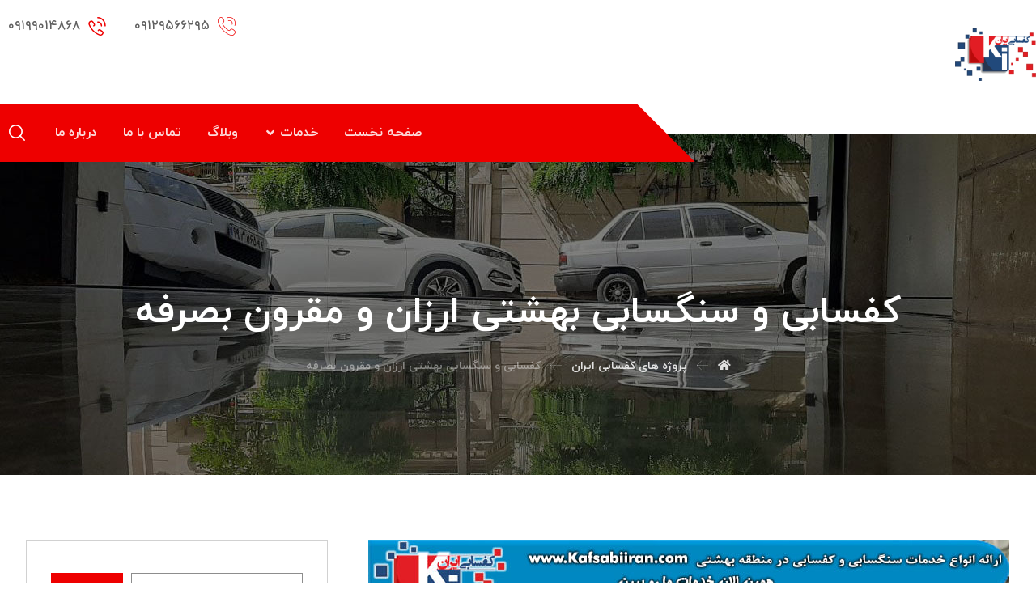

--- FILE ---
content_type: text/html; charset=UTF-8
request_url: https://kafsabiiran.com/%DA%A9%D9%81%D8%B3%D8%A7%D8%A8%DB%8C-%D9%88-%D8%B3%D9%86%DA%AF%D8%B3%D8%A7%D8%A8%DB%8C-%D8%A8%D9%87%D8%B4%D8%AA%DB%8C/
body_size: 24898
content:
<!DOCTYPE html>
<html dir="rtl" lang="fa-IR">
<head>
	
	<meta name="google-site-verification" content="gFppJNqhlKF95RUXtzGQz75nzCrkcifyq34Q2VVcl-c" />
	
	<meta http-equiv="Content-Type" content="text/html; charset=UTF-8"/>
	<meta name="viewport" content="width=device-width, initial-scale=1.0, minimum-scale=1.0"/><meta name='robots' content='index, follow, max-image-preview:large, max-snippet:-1, max-video-preview:-1' />
	<style>img:is([sizes="auto" i], [sizes^="auto," i]) { contain-intrinsic-size: 3000px 1500px }</style>
	
	<!-- This site is optimized with the Yoast SEO Premium plugin v23.4 (Yoast SEO v23.4) - https://yoast.com/wordpress/plugins/seo/ -->
	<title>کفسابی و سنگسابی بهشتی با سابقه ای طولانی و دارای مجهزترین دستکاه ها و همچنین مقرون بصرفه</title>
	<meta name="description" content="کفسابی و سنگسابی بهشتی آماده ی ارائه ی انواع خدمات شستشوی سطح و نما را به مشتریان و شهروندان محترم دارد." />
	<link rel="canonical" href="https://kafsabiiran.com/کفسابی-و-سنگسابی-بهشتی/" />
	<meta name="twitter:label1" content="نوشته‌شده بدست" />
	<meta name="twitter:data1" content="mohammad" />
	<script type="application/ld+json" class="yoast-schema-graph">{"@context":"https://schema.org","@graph":[{"@type":"WebPage","@id":"https://kafsabiiran.com/%da%a9%d9%81%d8%b3%d8%a7%d8%a8%db%8c-%d9%88-%d8%b3%d9%86%da%af%d8%b3%d8%a7%d8%a8%db%8c-%d8%a8%d9%87%d8%b4%d8%aa%db%8c/","url":"https://kafsabiiran.com/%da%a9%d9%81%d8%b3%d8%a7%d8%a8%db%8c-%d9%88-%d8%b3%d9%86%da%af%d8%b3%d8%a7%d8%a8%db%8c-%d8%a8%d9%87%d8%b4%d8%aa%db%8c/","name":"کفسابی و سنگسابی بهشتی با سابقه ای طولانی و دارای مجهزترین دستکاه ها و همچنین مقرون بصرفه","isPartOf":{"@id":"https://kafsabiiran.com/#website"},"primaryImageOfPage":{"@id":"https://kafsabiiran.com/%da%a9%d9%81%d8%b3%d8%a7%d8%a8%db%8c-%d9%88-%d8%b3%d9%86%da%af%d8%b3%d8%a7%d8%a8%db%8c-%d8%a8%d9%87%d8%b4%d8%aa%db%8c/#primaryimage"},"image":{"@id":"https://kafsabiiran.com/%da%a9%d9%81%d8%b3%d8%a7%d8%a8%db%8c-%d9%88-%d8%b3%d9%86%da%af%d8%b3%d8%a7%d8%a8%db%8c-%d8%a8%d9%87%d8%b4%d8%aa%db%8c/#primaryimage"},"thumbnailUrl":"https://kafsabiiran.com/wp-content/uploads/2018/11/0241.jpg","datePublished":"2018-11-10T09:33:44+00:00","dateModified":"2024-01-19T20:30:00+00:00","author":{"@id":"https://kafsabiiran.com/#/schema/person/53828616c5d9828b621ec66ee27604b9"},"description":"کفسابی و سنگسابی بهشتی آماده ی ارائه ی انواع خدمات شستشوی سطح و نما را به مشتریان و شهروندان محترم دارد.","breadcrumb":{"@id":"https://kafsabiiran.com/%da%a9%d9%81%d8%b3%d8%a7%d8%a8%db%8c-%d9%88-%d8%b3%d9%86%da%af%d8%b3%d8%a7%d8%a8%db%8c-%d8%a8%d9%87%d8%b4%d8%aa%db%8c/#breadcrumb"},"inLanguage":"fa-IR","potentialAction":[{"@type":"ReadAction","target":["https://kafsabiiran.com/%da%a9%d9%81%d8%b3%d8%a7%d8%a8%db%8c-%d9%88-%d8%b3%d9%86%da%af%d8%b3%d8%a7%d8%a8%db%8c-%d8%a8%d9%87%d8%b4%d8%aa%db%8c/"]}]},{"@type":"ImageObject","inLanguage":"fa-IR","@id":"https://kafsabiiran.com/%da%a9%d9%81%d8%b3%d8%a7%d8%a8%db%8c-%d9%88-%d8%b3%d9%86%da%af%d8%b3%d8%a7%d8%a8%db%8c-%d8%a8%d9%87%d8%b4%d8%aa%db%8c/#primaryimage","url":"https://kafsabiiran.com/wp-content/uploads/2018/11/0241.jpg","contentUrl":"https://kafsabiiran.com/wp-content/uploads/2018/11/0241.jpg","width":792,"height":440,"caption":"کفسابی و سنگسابی بهشتی"},{"@type":"BreadcrumbList","@id":"https://kafsabiiran.com/%da%a9%d9%81%d8%b3%d8%a7%d8%a8%db%8c-%d9%88-%d8%b3%d9%86%da%af%d8%b3%d8%a7%d8%a8%db%8c-%d8%a8%d9%87%d8%b4%d8%aa%db%8c/#breadcrumb","itemListElement":[{"@type":"ListItem","position":1,"name":"Home","item":"https://kafsabiiran.com/"},{"@type":"ListItem","position":2,"name":"وبلاگ","item":"https://kafsabiiran.com/blog/"},{"@type":"ListItem","position":3,"name":"کفسابی و سنگسابی بهشتی ارزان و مقرون بصرفه"}]},{"@type":"WebSite","@id":"https://kafsabiiran.com/#website","url":"https://kafsabiiran.com/","name":"کفسابی ایران","description":"خدمات ساب سنگ و کفسابی فوری تضمینی","potentialAction":[{"@type":"SearchAction","target":{"@type":"EntryPoint","urlTemplate":"https://kafsabiiran.com/?s={search_term_string}"},"query-input":{"@type":"PropertyValueSpecification","valueRequired":true,"valueName":"search_term_string"}}],"inLanguage":"fa-IR"},{"@type":"Person","@id":"https://kafsabiiran.com/#/schema/person/53828616c5d9828b621ec66ee27604b9","name":"mohammad","image":{"@type":"ImageObject","inLanguage":"fa-IR","@id":"https://kafsabiiran.com/#/schema/person/image/","url":"https://secure.gravatar.com/avatar/32eb94a10556857e720f63086bf4773358f6e3667a06480b12acdc5d02d63b6c?s=96&d=mm&r=g","contentUrl":"https://secure.gravatar.com/avatar/32eb94a10556857e720f63086bf4773358f6e3667a06480b12acdc5d02d63b6c?s=96&d=mm&r=g","caption":"mohammad"},"sameAs":["https://kafsabiiran.com"]}]}</script>
	<!-- / Yoast SEO Premium plugin. -->


<link rel='dns-prefetch' href='//fonts.googleapis.com' />
<link rel="alternate" type="application/rss+xml" title="کفسابی ایران &raquo; خوراک" href="https://kafsabiiran.com/feed/" />
<link rel="alternate" type="application/rss+xml" title="کفسابی ایران &raquo; خوراک دیدگاه‌ها" href="https://kafsabiiran.com/comments/feed/" />
<link rel="alternate" type="application/rss+xml" title="کفسابی ایران &raquo; کفسابی و سنگسابی بهشتی ارزان و مقرون بصرفه خوراک دیدگاه‌ها" href="https://kafsabiiran.com/%da%a9%d9%81%d8%b3%d8%a7%d8%a8%db%8c-%d9%88-%d8%b3%d9%86%da%af%d8%b3%d8%a7%d8%a8%db%8c-%d8%a8%d9%87%d8%b4%d8%aa%db%8c/feed/" />
<script type="text/javascript">
/* <![CDATA[ */
window._wpemojiSettings = {"baseUrl":"https:\/\/s.w.org\/images\/core\/emoji\/16.0.1\/72x72\/","ext":".png","svgUrl":"https:\/\/s.w.org\/images\/core\/emoji\/16.0.1\/svg\/","svgExt":".svg","source":{"concatemoji":"https:\/\/kafsabiiran.com\/wp-includes\/js\/wp-emoji-release.min.js?ver=6.8.3"}};
/*! This file is auto-generated */
!function(s,n){var o,i,e;function c(e){try{var t={supportTests:e,timestamp:(new Date).valueOf()};sessionStorage.setItem(o,JSON.stringify(t))}catch(e){}}function p(e,t,n){e.clearRect(0,0,e.canvas.width,e.canvas.height),e.fillText(t,0,0);var t=new Uint32Array(e.getImageData(0,0,e.canvas.width,e.canvas.height).data),a=(e.clearRect(0,0,e.canvas.width,e.canvas.height),e.fillText(n,0,0),new Uint32Array(e.getImageData(0,0,e.canvas.width,e.canvas.height).data));return t.every(function(e,t){return e===a[t]})}function u(e,t){e.clearRect(0,0,e.canvas.width,e.canvas.height),e.fillText(t,0,0);for(var n=e.getImageData(16,16,1,1),a=0;a<n.data.length;a++)if(0!==n.data[a])return!1;return!0}function f(e,t,n,a){switch(t){case"flag":return n(e,"\ud83c\udff3\ufe0f\u200d\u26a7\ufe0f","\ud83c\udff3\ufe0f\u200b\u26a7\ufe0f")?!1:!n(e,"\ud83c\udde8\ud83c\uddf6","\ud83c\udde8\u200b\ud83c\uddf6")&&!n(e,"\ud83c\udff4\udb40\udc67\udb40\udc62\udb40\udc65\udb40\udc6e\udb40\udc67\udb40\udc7f","\ud83c\udff4\u200b\udb40\udc67\u200b\udb40\udc62\u200b\udb40\udc65\u200b\udb40\udc6e\u200b\udb40\udc67\u200b\udb40\udc7f");case"emoji":return!a(e,"\ud83e\udedf")}return!1}function g(e,t,n,a){var r="undefined"!=typeof WorkerGlobalScope&&self instanceof WorkerGlobalScope?new OffscreenCanvas(300,150):s.createElement("canvas"),o=r.getContext("2d",{willReadFrequently:!0}),i=(o.textBaseline="top",o.font="600 32px Arial",{});return e.forEach(function(e){i[e]=t(o,e,n,a)}),i}function t(e){var t=s.createElement("script");t.src=e,t.defer=!0,s.head.appendChild(t)}"undefined"!=typeof Promise&&(o="wpEmojiSettingsSupports",i=["flag","emoji"],n.supports={everything:!0,everythingExceptFlag:!0},e=new Promise(function(e){s.addEventListener("DOMContentLoaded",e,{once:!0})}),new Promise(function(t){var n=function(){try{var e=JSON.parse(sessionStorage.getItem(o));if("object"==typeof e&&"number"==typeof e.timestamp&&(new Date).valueOf()<e.timestamp+604800&&"object"==typeof e.supportTests)return e.supportTests}catch(e){}return null}();if(!n){if("undefined"!=typeof Worker&&"undefined"!=typeof OffscreenCanvas&&"undefined"!=typeof URL&&URL.createObjectURL&&"undefined"!=typeof Blob)try{var e="postMessage("+g.toString()+"("+[JSON.stringify(i),f.toString(),p.toString(),u.toString()].join(",")+"));",a=new Blob([e],{type:"text/javascript"}),r=new Worker(URL.createObjectURL(a),{name:"wpTestEmojiSupports"});return void(r.onmessage=function(e){c(n=e.data),r.terminate(),t(n)})}catch(e){}c(n=g(i,f,p,u))}t(n)}).then(function(e){for(var t in e)n.supports[t]=e[t],n.supports.everything=n.supports.everything&&n.supports[t],"flag"!==t&&(n.supports.everythingExceptFlag=n.supports.everythingExceptFlag&&n.supports[t]);n.supports.everythingExceptFlag=n.supports.everythingExceptFlag&&!n.supports.flag,n.DOMReady=!1,n.readyCallback=function(){n.DOMReady=!0}}).then(function(){return e}).then(function(){var e;n.supports.everything||(n.readyCallback(),(e=n.source||{}).concatemoji?t(e.concatemoji):e.wpemoji&&e.twemoji&&(t(e.twemoji),t(e.wpemoji)))}))}((window,document),window._wpemojiSettings);
/* ]]> */
</script>
<style id='wp-emoji-styles-inline-css' type='text/css'>

	img.wp-smiley, img.emoji {
		display: inline !important;
		border: none !important;
		box-shadow: none !important;
		height: 1em !important;
		width: 1em !important;
		margin: 0 0.07em !important;
		vertical-align: -0.1em !important;
		background: none !important;
		padding: 0 !important;
	}
</style>
<link rel='stylesheet' id='wp-block-library-rtl-css' href='https://kafsabiiran.com/wp-includes/css/dist/block-library/style-rtl.min.css?ver=6.8.3' type='text/css' media='all' />
<style id='wp-block-library-theme-inline-css' type='text/css'>
.wp-block-audio :where(figcaption){color:#555;font-size:13px;text-align:center}.is-dark-theme .wp-block-audio :where(figcaption){color:#ffffffa6}.wp-block-audio{margin:0 0 1em}.wp-block-code{border:1px solid #ccc;border-radius:4px;font-family:Menlo,Consolas,monaco,monospace;padding:.8em 1em}.wp-block-embed :where(figcaption){color:#555;font-size:13px;text-align:center}.is-dark-theme .wp-block-embed :where(figcaption){color:#ffffffa6}.wp-block-embed{margin:0 0 1em}.blocks-gallery-caption{color:#555;font-size:13px;text-align:center}.is-dark-theme .blocks-gallery-caption{color:#ffffffa6}:root :where(.wp-block-image figcaption){color:#555;font-size:13px;text-align:center}.is-dark-theme :root :where(.wp-block-image figcaption){color:#ffffffa6}.wp-block-image{margin:0 0 1em}.wp-block-pullquote{border-bottom:4px solid;border-top:4px solid;color:currentColor;margin-bottom:1.75em}.wp-block-pullquote cite,.wp-block-pullquote footer,.wp-block-pullquote__citation{color:currentColor;font-size:.8125em;font-style:normal;text-transform:uppercase}.wp-block-quote{border-left:.25em solid;margin:0 0 1.75em;padding-left:1em}.wp-block-quote cite,.wp-block-quote footer{color:currentColor;font-size:.8125em;font-style:normal;position:relative}.wp-block-quote:where(.has-text-align-right){border-left:none;border-right:.25em solid;padding-left:0;padding-right:1em}.wp-block-quote:where(.has-text-align-center){border:none;padding-left:0}.wp-block-quote.is-large,.wp-block-quote.is-style-large,.wp-block-quote:where(.is-style-plain){border:none}.wp-block-search .wp-block-search__label{font-weight:700}.wp-block-search__button{border:1px solid #ccc;padding:.375em .625em}:where(.wp-block-group.has-background){padding:1.25em 2.375em}.wp-block-separator.has-css-opacity{opacity:.4}.wp-block-separator{border:none;border-bottom:2px solid;margin-left:auto;margin-right:auto}.wp-block-separator.has-alpha-channel-opacity{opacity:1}.wp-block-separator:not(.is-style-wide):not(.is-style-dots){width:100px}.wp-block-separator.has-background:not(.is-style-dots){border-bottom:none;height:1px}.wp-block-separator.has-background:not(.is-style-wide):not(.is-style-dots){height:2px}.wp-block-table{margin:0 0 1em}.wp-block-table td,.wp-block-table th{word-break:normal}.wp-block-table :where(figcaption){color:#555;font-size:13px;text-align:center}.is-dark-theme .wp-block-table :where(figcaption){color:#ffffffa6}.wp-block-video :where(figcaption){color:#555;font-size:13px;text-align:center}.is-dark-theme .wp-block-video :where(figcaption){color:#ffffffa6}.wp-block-video{margin:0 0 1em}:root :where(.wp-block-template-part.has-background){margin-bottom:0;margin-top:0;padding:1.25em 2.375em}
</style>
<style id='classic-theme-styles-inline-css' type='text/css'>
/*! This file is auto-generated */
.wp-block-button__link{color:#fff;background-color:#32373c;border-radius:9999px;box-shadow:none;text-decoration:none;padding:calc(.667em + 2px) calc(1.333em + 2px);font-size:1.125em}.wp-block-file__button{background:#32373c;color:#fff;text-decoration:none}
</style>
<style id='global-styles-inline-css' type='text/css'>
:root{--wp--preset--aspect-ratio--square: 1;--wp--preset--aspect-ratio--4-3: 4/3;--wp--preset--aspect-ratio--3-4: 3/4;--wp--preset--aspect-ratio--3-2: 3/2;--wp--preset--aspect-ratio--2-3: 2/3;--wp--preset--aspect-ratio--16-9: 16/9;--wp--preset--aspect-ratio--9-16: 9/16;--wp--preset--color--black: #000000;--wp--preset--color--cyan-bluish-gray: #abb8c3;--wp--preset--color--white: #ffffff;--wp--preset--color--pale-pink: #f78da7;--wp--preset--color--vivid-red: #cf2e2e;--wp--preset--color--luminous-vivid-orange: #ff6900;--wp--preset--color--luminous-vivid-amber: #fcb900;--wp--preset--color--light-green-cyan: #7bdcb5;--wp--preset--color--vivid-green-cyan: #00d084;--wp--preset--color--pale-cyan-blue: #8ed1fc;--wp--preset--color--vivid-cyan-blue: #0693e3;--wp--preset--color--vivid-purple: #9b51e0;--wp--preset--gradient--vivid-cyan-blue-to-vivid-purple: linear-gradient(135deg,rgba(6,147,227,1) 0%,rgb(155,81,224) 100%);--wp--preset--gradient--light-green-cyan-to-vivid-green-cyan: linear-gradient(135deg,rgb(122,220,180) 0%,rgb(0,208,130) 100%);--wp--preset--gradient--luminous-vivid-amber-to-luminous-vivid-orange: linear-gradient(135deg,rgba(252,185,0,1) 0%,rgba(255,105,0,1) 100%);--wp--preset--gradient--luminous-vivid-orange-to-vivid-red: linear-gradient(135deg,rgba(255,105,0,1) 0%,rgb(207,46,46) 100%);--wp--preset--gradient--very-light-gray-to-cyan-bluish-gray: linear-gradient(135deg,rgb(238,238,238) 0%,rgb(169,184,195) 100%);--wp--preset--gradient--cool-to-warm-spectrum: linear-gradient(135deg,rgb(74,234,220) 0%,rgb(151,120,209) 20%,rgb(207,42,186) 40%,rgb(238,44,130) 60%,rgb(251,105,98) 80%,rgb(254,248,76) 100%);--wp--preset--gradient--blush-light-purple: linear-gradient(135deg,rgb(255,206,236) 0%,rgb(152,150,240) 100%);--wp--preset--gradient--blush-bordeaux: linear-gradient(135deg,rgb(254,205,165) 0%,rgb(254,45,45) 50%,rgb(107,0,62) 100%);--wp--preset--gradient--luminous-dusk: linear-gradient(135deg,rgb(255,203,112) 0%,rgb(199,81,192) 50%,rgb(65,88,208) 100%);--wp--preset--gradient--pale-ocean: linear-gradient(135deg,rgb(255,245,203) 0%,rgb(182,227,212) 50%,rgb(51,167,181) 100%);--wp--preset--gradient--electric-grass: linear-gradient(135deg,rgb(202,248,128) 0%,rgb(113,206,126) 100%);--wp--preset--gradient--midnight: linear-gradient(135deg,rgb(2,3,129) 0%,rgb(40,116,252) 100%);--wp--preset--font-size--small: 13px;--wp--preset--font-size--medium: 20px;--wp--preset--font-size--large: 36px;--wp--preset--font-size--x-large: 42px;--wp--preset--spacing--20: 0.44rem;--wp--preset--spacing--30: 0.67rem;--wp--preset--spacing--40: 1rem;--wp--preset--spacing--50: 1.5rem;--wp--preset--spacing--60: 2.25rem;--wp--preset--spacing--70: 3.38rem;--wp--preset--spacing--80: 5.06rem;--wp--preset--shadow--natural: 6px 6px 9px rgba(0, 0, 0, 0.2);--wp--preset--shadow--deep: 12px 12px 50px rgba(0, 0, 0, 0.4);--wp--preset--shadow--sharp: 6px 6px 0px rgba(0, 0, 0, 0.2);--wp--preset--shadow--outlined: 6px 6px 0px -3px rgba(255, 255, 255, 1), 6px 6px rgba(0, 0, 0, 1);--wp--preset--shadow--crisp: 6px 6px 0px rgba(0, 0, 0, 1);}:where(.is-layout-flex){gap: 0.5em;}:where(.is-layout-grid){gap: 0.5em;}body .is-layout-flex{display: flex;}.is-layout-flex{flex-wrap: wrap;align-items: center;}.is-layout-flex > :is(*, div){margin: 0;}body .is-layout-grid{display: grid;}.is-layout-grid > :is(*, div){margin: 0;}:where(.wp-block-columns.is-layout-flex){gap: 2em;}:where(.wp-block-columns.is-layout-grid){gap: 2em;}:where(.wp-block-post-template.is-layout-flex){gap: 1.25em;}:where(.wp-block-post-template.is-layout-grid){gap: 1.25em;}.has-black-color{color: var(--wp--preset--color--black) !important;}.has-cyan-bluish-gray-color{color: var(--wp--preset--color--cyan-bluish-gray) !important;}.has-white-color{color: var(--wp--preset--color--white) !important;}.has-pale-pink-color{color: var(--wp--preset--color--pale-pink) !important;}.has-vivid-red-color{color: var(--wp--preset--color--vivid-red) !important;}.has-luminous-vivid-orange-color{color: var(--wp--preset--color--luminous-vivid-orange) !important;}.has-luminous-vivid-amber-color{color: var(--wp--preset--color--luminous-vivid-amber) !important;}.has-light-green-cyan-color{color: var(--wp--preset--color--light-green-cyan) !important;}.has-vivid-green-cyan-color{color: var(--wp--preset--color--vivid-green-cyan) !important;}.has-pale-cyan-blue-color{color: var(--wp--preset--color--pale-cyan-blue) !important;}.has-vivid-cyan-blue-color{color: var(--wp--preset--color--vivid-cyan-blue) !important;}.has-vivid-purple-color{color: var(--wp--preset--color--vivid-purple) !important;}.has-black-background-color{background-color: var(--wp--preset--color--black) !important;}.has-cyan-bluish-gray-background-color{background-color: var(--wp--preset--color--cyan-bluish-gray) !important;}.has-white-background-color{background-color: var(--wp--preset--color--white) !important;}.has-pale-pink-background-color{background-color: var(--wp--preset--color--pale-pink) !important;}.has-vivid-red-background-color{background-color: var(--wp--preset--color--vivid-red) !important;}.has-luminous-vivid-orange-background-color{background-color: var(--wp--preset--color--luminous-vivid-orange) !important;}.has-luminous-vivid-amber-background-color{background-color: var(--wp--preset--color--luminous-vivid-amber) !important;}.has-light-green-cyan-background-color{background-color: var(--wp--preset--color--light-green-cyan) !important;}.has-vivid-green-cyan-background-color{background-color: var(--wp--preset--color--vivid-green-cyan) !important;}.has-pale-cyan-blue-background-color{background-color: var(--wp--preset--color--pale-cyan-blue) !important;}.has-vivid-cyan-blue-background-color{background-color: var(--wp--preset--color--vivid-cyan-blue) !important;}.has-vivid-purple-background-color{background-color: var(--wp--preset--color--vivid-purple) !important;}.has-black-border-color{border-color: var(--wp--preset--color--black) !important;}.has-cyan-bluish-gray-border-color{border-color: var(--wp--preset--color--cyan-bluish-gray) !important;}.has-white-border-color{border-color: var(--wp--preset--color--white) !important;}.has-pale-pink-border-color{border-color: var(--wp--preset--color--pale-pink) !important;}.has-vivid-red-border-color{border-color: var(--wp--preset--color--vivid-red) !important;}.has-luminous-vivid-orange-border-color{border-color: var(--wp--preset--color--luminous-vivid-orange) !important;}.has-luminous-vivid-amber-border-color{border-color: var(--wp--preset--color--luminous-vivid-amber) !important;}.has-light-green-cyan-border-color{border-color: var(--wp--preset--color--light-green-cyan) !important;}.has-vivid-green-cyan-border-color{border-color: var(--wp--preset--color--vivid-green-cyan) !important;}.has-pale-cyan-blue-border-color{border-color: var(--wp--preset--color--pale-cyan-blue) !important;}.has-vivid-cyan-blue-border-color{border-color: var(--wp--preset--color--vivid-cyan-blue) !important;}.has-vivid-purple-border-color{border-color: var(--wp--preset--color--vivid-purple) !important;}.has-vivid-cyan-blue-to-vivid-purple-gradient-background{background: var(--wp--preset--gradient--vivid-cyan-blue-to-vivid-purple) !important;}.has-light-green-cyan-to-vivid-green-cyan-gradient-background{background: var(--wp--preset--gradient--light-green-cyan-to-vivid-green-cyan) !important;}.has-luminous-vivid-amber-to-luminous-vivid-orange-gradient-background{background: var(--wp--preset--gradient--luminous-vivid-amber-to-luminous-vivid-orange) !important;}.has-luminous-vivid-orange-to-vivid-red-gradient-background{background: var(--wp--preset--gradient--luminous-vivid-orange-to-vivid-red) !important;}.has-very-light-gray-to-cyan-bluish-gray-gradient-background{background: var(--wp--preset--gradient--very-light-gray-to-cyan-bluish-gray) !important;}.has-cool-to-warm-spectrum-gradient-background{background: var(--wp--preset--gradient--cool-to-warm-spectrum) !important;}.has-blush-light-purple-gradient-background{background: var(--wp--preset--gradient--blush-light-purple) !important;}.has-blush-bordeaux-gradient-background{background: var(--wp--preset--gradient--blush-bordeaux) !important;}.has-luminous-dusk-gradient-background{background: var(--wp--preset--gradient--luminous-dusk) !important;}.has-pale-ocean-gradient-background{background: var(--wp--preset--gradient--pale-ocean) !important;}.has-electric-grass-gradient-background{background: var(--wp--preset--gradient--electric-grass) !important;}.has-midnight-gradient-background{background: var(--wp--preset--gradient--midnight) !important;}.has-small-font-size{font-size: var(--wp--preset--font-size--small) !important;}.has-medium-font-size{font-size: var(--wp--preset--font-size--medium) !important;}.has-large-font-size{font-size: var(--wp--preset--font-size--large) !important;}.has-x-large-font-size{font-size: var(--wp--preset--font-size--x-large) !important;}
:where(.wp-block-post-template.is-layout-flex){gap: 1.25em;}:where(.wp-block-post-template.is-layout-grid){gap: 1.25em;}
:where(.wp-block-columns.is-layout-flex){gap: 2em;}:where(.wp-block-columns.is-layout-grid){gap: 2em;}
:root :where(.wp-block-pullquote){font-size: 1.5em;line-height: 1.6;}
</style>
<link rel='stylesheet' id='atp-cn-style-css-css' href='https://kafsabiiran.com/wp-content/plugins/atp-call-now/css/style.css?ver=6.8.3' type='text/css' media='all' />
<link rel='stylesheet' id='vc_font_awesome_5_shims-css' href='https://kafsabiiran.com/wp-content/plugins/codevz-plus/admin/assets/css/font-awesome/css/v4-shims.min.css?ver=5.11.2' type='text/css' media='all' />
<link rel='stylesheet' id='vc_font_awesome_5-css' href='https://kafsabiiran.com/wp-content/plugins/codevz-plus/admin/assets/css/font-awesome/css/all.min.css?ver=5.11.2' type='text/css' media='all' />
<link rel='stylesheet' id='cz-icons-pack-css' href='https://kafsabiiran.com/wp-content/plugins/codevz-plus/admin/fields/codevz_fields/icons/czicons.css?ver=4.4.2' type='text/css' media='all' />
<link rel='stylesheet' id='rtl-xtra-front-css' href='https://kafsabiiran.com/wp-content/plugins/codevz-plus/rtl-xtra/css/rtl-xtra-front.css?ver=6.8.3' type='text/css' media='all' />
<link rel='stylesheet' id='kk-star-ratings-css' href='https://kafsabiiran.com/wp-content/plugins/kk-star-ratings/src/core/public/css/kk-star-ratings.min.css?ver=5.4.7' type='text/css' media='all' />
<link rel='stylesheet' id='dashicons-css' href='https://kafsabiiran.com/wp-includes/css/dashicons.min.css?ver=6.8.3' type='text/css' media='all' />
<link rel='stylesheet' id='xtra-css' href='https://kafsabiiran.com/wp-content/themes/xtra/assets/css/core.css?ver=4.4.2' type='text/css' media='all' />
<link rel='stylesheet' id='xtra-laptop-css' href='https://kafsabiiran.com/wp-content/themes/xtra/assets/css/core-laptop.css?ver=4.4.2' type='text/css' media='screen and (max-width: 1024px)' />
<link rel='stylesheet' id='xtra-tablet-css' href='https://kafsabiiran.com/wp-content/themes/xtra/assets/css/core-tablet.css?ver=4.4.2' type='text/css' media='screen and (max-width: 768px)' />
<link rel='stylesheet' id='xtra-mobile-css' href='https://kafsabiiran.com/wp-content/themes/xtra/assets/css/core-mobile.css?ver=4.4.2' type='text/css' media='screen and (max-width: 480px)' />
<link rel='stylesheet' id='xtra-rtl-css' href='https://kafsabiiran.com/wp-content/themes/xtra/assets/css/core.rtl.css?ver=4.4.2' type='text/css' media='all' />
<link rel='stylesheet' id='xtra-single-css' href='https://kafsabiiran.com/wp-content/themes/xtra/assets/css/single.css?ver=4.4.2' type='text/css' media='all' />
<link rel='stylesheet' id='xtra-single-rtl-css' href='https://kafsabiiran.com/wp-content/themes/xtra/assets/css/single.rtl.css?ver=4.4.2' type='text/css' media='all' />
<link rel='stylesheet' id='xtra-comments-css' href='https://kafsabiiran.com/wp-content/themes/xtra/assets/css/comments.css?ver=4.4.2' type='text/css' media='all' />
<link rel='stylesheet' id='xtra-comments-rtl-css' href='https://kafsabiiran.com/wp-content/themes/xtra/assets/css/comments.rtl.css?ver=4.4.2' type='text/css' media='all' />
<link rel='stylesheet' id='google-font-iranyekan-css' href='https://fonts.googleapis.com/css?family=iranyekan%3A300%2C400%2C700&#038;ver=6.8.3' type='text/css' media='all' />
<link rel='stylesheet' id='codevz-mobile-fixed-nav-css' href='https://kafsabiiran.com/wp-content/plugins/codevz-plus/assets/css/mobile-nav.css?ver=4.4.2' type='text/css' media='all' />
<link rel='stylesheet' id='codevz-plugin-css' href='https://kafsabiiran.com/wp-content/plugins/codevz-plus/assets/css/codevzplus.css?ver=4.4.2' type='text/css' media='all' />
<link rel='stylesheet' id='codevz-plugin-tablet-css' href='https://kafsabiiran.com/wp-content/plugins/codevz-plus/assets/css/codevzplus-tablet.css?ver=4.4.2' type='text/css' media='screen and (max-width: 768px)' />
<link rel='stylesheet' id='codevz-plugin-mobile-css' href='https://kafsabiiran.com/wp-content/plugins/codevz-plus/assets/css/codevzplus-mobile.css?ver=4.4.2' type='text/css' media='screen and (max-width: 480px)' />
<link rel='stylesheet' id='xtra-elementor-front-css' href='https://kafsabiiran.com/wp-content/plugins/codevz-plus/assets/css/elementor.css?ver=4.4.2' type='text/css' media='all' />
<script type="text/javascript" src="https://kafsabiiran.com/wp-includes/js/jquery/jquery.min.js?ver=3.7.1" id="jquery-core-js"></script>
<script type="text/javascript" src="https://kafsabiiran.com/wp-includes/js/jquery/jquery-migrate.min.js?ver=3.4.1" id="jquery-migrate-js"></script>
<link rel="https://api.w.org/" href="https://kafsabiiran.com/wp-json/" /><link rel="alternate" title="JSON" type="application/json" href="https://kafsabiiran.com/wp-json/wp/v2/posts/9244" /><link rel="EditURI" type="application/rsd+xml" title="RSD" href="https://kafsabiiran.com/xmlrpc.php?rsd" />
<meta name="generator" content="WordPress 6.8.3" />
<link rel='shortlink' href='https://kafsabiiran.com/?p=9244' />
<link rel="alternate" title="oEmbed (JSON)" type="application/json+oembed" href="https://kafsabiiran.com/wp-json/oembed/1.0/embed?url=https%3A%2F%2Fkafsabiiran.com%2F%25da%25a9%25d9%2581%25d8%25b3%25d8%25a7%25d8%25a8%25db%258c-%25d9%2588-%25d8%25b3%25d9%2586%25da%25af%25d8%25b3%25d8%25a7%25d8%25a8%25db%258c-%25d8%25a8%25d9%2587%25d8%25b4%25d8%25aa%25db%258c%2F" />
<link rel="alternate" title="oEmbed (XML)" type="text/xml+oembed" href="https://kafsabiiran.com/wp-json/oembed/1.0/embed?url=https%3A%2F%2Fkafsabiiran.com%2F%25da%25a9%25d9%2581%25d8%25b3%25d8%25a7%25d8%25a8%25db%258c-%25d9%2588-%25d8%25b3%25d9%2586%25da%25af%25d8%25b3%25d8%25a7%25d8%25a8%25db%258c-%25d8%25a8%25d9%2587%25d8%25b4%25d8%25aa%25db%258c%2F&#038;format=xml" />
<meta name="format-detection" content="telephone=no">
<!-- breadcrumb Schema optimized by Schema Pro --><script type="application/ld+json">{"@context":"https:\/\/schema.org","@type":"BreadcrumbList","itemListElement":[{"@type":"ListItem","position":1,"item":{"@id":"https:\/\/kafsabiiran.com\/","name":"\u0635\u0641\u062d\u0647 \u0627\u0635\u0644\u06cc"}},{"@type":"ListItem","position":2,"item":{"@id":"https:\/\/kafsabiiran.com\/%da%a9%d9%81%d8%b3%d8%a7%d8%a8%db%8c-%d9%88-%d8%b3%d9%86%da%af%d8%b3%d8%a7%d8%a8%db%8c-%d8%a8%d9%87%d8%b4%d8%aa%db%8c\/","name":"\u06a9\u0641\u0633\u0627\u0628\u06cc \u0648 \u0633\u0646\u06af\u0633\u0627\u0628\u06cc \u0628\u0647\u0634\u062a\u06cc \u0627\u0631\u0632\u0627\u0646 \u0648 \u0645\u0642\u0631\u0648\u0646 \u0628\u0635\u0631\u0641\u0647"}}]}</script><!-- / breadcrumb Schema optimized by Schema Pro --><link rel="pingback" href="https://kafsabiiran.com/xmlrpc.php">
<meta name="generator" content="Elementor 3.21.5; features: e_optimized_assets_loading, e_optimized_css_loading, additional_custom_breakpoints; settings: css_print_method-external, google_font-enabled, font_display-auto">
<meta name="generator" content="Powered by Slider Revolution 6.5.11 - responsive, Mobile-Friendly Slider Plugin for WordPress with comfortable drag and drop interface." />
			<style id="wpsp-style-frontend"></style>
			<link rel="icon" href="https://kafsabiiran.com/wp-content/uploads/2021/12/cropped-Kafsabi-300x194-1-32x32.png" sizes="32x32" />
<link rel="icon" href="https://kafsabiiran.com/wp-content/uploads/2021/12/cropped-Kafsabi-300x194-1-192x192.png" sizes="192x192" />
<link rel="apple-touch-icon" href="https://kafsabiiran.com/wp-content/uploads/2021/12/cropped-Kafsabi-300x194-1-180x180.png" />
<meta name="msapplication-TileImage" content="https://kafsabiiran.com/wp-content/uploads/2021/12/cropped-Kafsabi-300x194-1-270x270.png" />
<style id="xtra-inline-css" data-noptimize>.admin-bar .cz_fixed_top_border{top:32px}.admin-bar i.offcanvas-close {top: 32px}.admin-bar .offcanvas_area, .admin-bar .hidden_top_bar{margin-top: 32px}.admin-bar .header_5,.admin-bar .onSticky{top: 32px}@media screen and (max-width:768px) {.admin-bar .header_5,.admin-bar .onSticky,.admin-bar .cz_fixed_top_border,.admin-bar i.offcanvas-close {top: 46px}.admin-bar .onSticky {top: 0}.admin-bar .offcanvas_area,.admin-bar .offcanvas_area,.admin-bar .hidden_top_bar{margin-top:46px;height:calc(100% - 46px);}}

/* Theme color */a:hover, .sf-menu > .cz.current_menu > a, .sf-menu > .cz .cz.current_menu > a,.sf-menu > .current-menu-parent > a,.comment-text .star-rating span,.xtra-404 span {color: #ee0000} 
form button, .button, #edd-purchase-button, .edd-submit, .edd-submit.button.blue, .edd-submit.button.blue:hover, .edd-submit.button.blue:focus, [type=submit].edd-submit, .sf-menu > .cz > a:before,.sf-menu > .cz > a:before,
.post-password-form input[type="submit"], .wpcf7-submit, .submit_user, 
#commentform #submit, .commentlist li.bypostauthor > .comment-body:after,.commentlist li.comment-author-admin > .comment-body:after, 
 .pagination .current, .pagination > b, .pagination a:hover, .page-numbers .current, .page-numbers a:hover, .pagination .next:hover, 
.pagination .prev:hover, input[type=submit], .sticky:before, .commentlist li.comment-author-admin .fn,
input[type=submit],input[type=button],.cz_header_button,.cz_default_portfolio a,
.cz_readmore, .more-link, a.cz_btn, div.cz_btn  {background-color: #ee0000}
.cs_load_more_doing, div.wpcf7 .wpcf7-form .ajax-loader {border-right-color: #ee0000}
input:focus,textarea:focus,select:focus {border-color: #ee0000 !important}
::selection {background-color: #ee0000;color: #fff}
::-moz-selection {background-color: #ee0000;color: #fff}

/* Custom */.services {
    transition: all .2s ease-in-out;
}
.rtl .cz_shape_1{margin-right:-25px}

/* Dynamic  */.widget{background-color:rgba(255,255,255,0.01);padding-top:40px;padding-bottom:0px;margin-bottom:0px;border-style:none;border-radius:3px}.widget > h4{font-size:16px;color:#ffffff;font-weight:600;text-transform:uppercase;background-color:#ee0000;padding:12px 20px;margin-bottom:30px;border-style:solid;border-top-width:1px;border-bottom-width:1px;border-color:#ee0000}.rtl .logo > a,.rtl .logo > h1,.rtl .logo h2{margin-bottom:30px}#menu_header_1 > .cz > a:before{background-color:#ee0000}#menu_header_2 .cz .sub-menu:not(.cz_megamenu_inner_ul),#menu_header_2 .cz_megamenu_inner_ul .cz_megamenu_inner_ul{background-color:#ffffff;padding-top:24px;padding-bottom:24px;margin-top:0px;margin-left:30px;border-style:solid;border-top-width:1px;border-color:#eaeaea;border-radius:3px;box-shadow:0px 9px 20px rgba(0,0,0,0.13)}#menu_header_2 .cz .cz a{font-size:14px;color:#353535;font-weight:400;padding-right:24px;padding-left:24px}#menu_header_2 .cz .cz a:hover,#menu_header_2 .cz .cz:hover > a,#menu_header_2 .cz .cz.current_menu > a,#menu_header_2 .cz .current_menu > .current_menu{color:#ee0000;font-weight:500;padding-right:30px;padding-left:30px}.onSticky{background-color:rgba(0,0,0,0.8) !important}#menu_header_4 > .cz > a{color:rgba(255,255,255,0.7);border-style:solid;border-color:rgba(255,255,255,0.05)}#menu_header_4 > .cz > a:hover,#menu_header_4 > .cz:hover > a,#menu_header_4 > .cz.current_menu > a,#menu_header_4 > .current-menu-parent > a{color:#ee0000;background-color:rgba(0,0,0,0.35)}#menu_header_4 .cz .cz a{color:rgba(255,255,255,0.6)}#menu_header_4 .cz .cz a:hover,#menu_header_4 .cz .cz:hover > a,#menu_header_4 .cz .cz.current_menu > a,#menu_header_4 .cz .current_menu > .current_menu{color:#ee0000}.page_title,.header_onthe_cover .page_title{text-transform:uppercase;background-position:center center;background-size:cover;background-image:url(https://kafsabiiran.com/wp-content/uploads/2021/12/slid_2.jpg);padding-top:190px;padding-bottom:120px}.page_title .section_title{font-size:46px;color:#ffffff;font-weight:700}.page_title a,.page_title i{color:rgba(255,255,255,0.85)}.breadcrumbs{padding-bottom:0px;margin-top:20px;margin-bottom:0px}.cz_middle_footer{background-size:cover;padding-top:90px;padding-bottom:45px}.footer_widget{color:rgba(255,255,255,0.75);padding:0px;margin-top:0px}.cz_middle_footer a{font-size:17px;color:rgba(255,255,255,0.72);line-height: 2}.cz_middle_footer a:hover{color:#ee0000}.footer_2{background-color:#ffffff}i.backtotop{font-size:18px;color:#000000;background-color:#ffffff;border-style:none;border-width:0px;border-radius:0px;box-shadow:0px 6px 40px 0px rgba(0,0,0,0.2);z-index:9}i.fixed_contact{font-size:20px;color:#000000;background-color:#ffffff;border-style:none;border-width:0px;border-radius:0px;box-shadow:-6px 6px 40px rgba(0,0,0,0.2)}.footer_widget > h4{font-size:19px;color:#ffffff;text-transform:uppercase;border-style:none;border-color:rgba(29,29,29,0.4)}.woocommerce ul.products li.product .woocommerce-loop-category__title, .woocommerce ul.products li.product .woocommerce-loop-product__title, .woocommerce ul.products li.product h3,.woocommerce.woo-template-2 ul.products li.product .woocommerce-loop-category__title, .woocommerce.woo-template-2 ul.products li.product .woocommerce-loop-product__title, .woocommerce.woo-template-2 ul.products li.product h3{font-size:18px;color:#ffffff;text-align:center;font-weight:500;background-color:#ee0000;padding:20px;margin:-20px -11px -11px;border-radius:0px;display:block;position:relative;z-index:9}.woocommerce ul.products li.product .star-rating{display:none}.woocommerce ul.products li.product .button.add_to_cart_button, .woocommerce ul.products li.product .button[class*="product_type_"]{font-size:14px;color:#ffffff;background-color:#ee0000;padding:15px 25px;border-radius:0px;position:absolute;bottom:100px;left:50%;opacity:0.0;transform:translateX(-50%)}.woocommerce ul.products li.product .price{font-size:16px;color:#ffffff;background-color:#ee0000;margin:20px;border-radius:0px;box-shadow:none 0px 0px 0px #000000;top:1px;right:1px}.woocommerce div.product .summary p.price, .woocommerce div.product .summary span.price{font-size:42px;color:#ee0000;font-weight:700}.tagcloud a:hover, .cz_post_cat a:hover{color:rgba(255,255,255,0.9);background-color:#1d1d1d}.pagination a, .pagination > b, .pagination span, .page-numbers a, .page-numbers span, .woocommerce nav.woocommerce-pagination ul li a, .woocommerce nav.woocommerce-pagination ul li span{font-size:18px;color:#1d1d1d;background-color:rgba(29,29,29,0.2);padding:0px;margin-top:-10px;margin-right:7px;border-style:none;border-radius:0px}.rtl.pagination a,.rtl.pagination > b,.rtl.pagination span,.rtl.page-numbers a,.rtl.page-numbers span,.rtl.woocommerce nav.woocommerce-pagination ul li a,.rtl.woocommerce nav.woocommerce-pagination ul li span{float:right}#menu_header_2 .sub-menu .sub-menu:not(.cz_megamenu_inner_ul){margin-top:-22px;margin-left:0px}.cz-cpt-post .cz_readmore, .cz-cpt-post .more-link{color:#ffffff;background-color:#1d1d1d;padding:10px 15px 10px 20px;margin-top:30px;border-radius:0px}.cz-cpt-post .cz_readmore:hover, .cz-cpt-post .more-link:hover{color:#ffffff;background-color:#ee0000}.woocommerce ul.products li.product .button.add_to_cart_button:hover, .woocommerce ul.products li.product .button[class*="product_type_"]:hover{color:#ffffff;background-color:#1d1d1d}.cz-cpt-post .cz_default_loop .cz_post_author_avatar img{width:32px;padding:0px;border-style:none;border-radius:3px;box-shadow:none;display:none}.cz-cpt-post .cz_default_loop .cz_post_author_name{display:none}.cz-cpt-post .cz_default_loop .cz_post_date{font-size:12px;color:rgba(255,255,255,0.9);font-weight:500;background-color:#ee0000;padding:3px 12px;margin-left:-14px;border-radius:0px;opacity:1}.cz-cpt-post .cz_default_loop .cz_post_title h3{font-size:28px;padding-top:10px;padding-bottom:10px}.cz_default_loop.sticky > div{background-color:rgba(167,167,167,0.1);margin-bottom:40px;border-style:solid;border-width:2px;border-color:#000370;border-radius:6px}.cz-cpt-post .cz_default_loop > div{padding-bottom:40px;margin-bottom:40px;border-style:none}.cz-cpt-post .cz_default_loop .cz_post_meta{margin-bottom:20px}#comments > h3,.content.cz_related_posts > h4,.cz_author_box h4,.related.products > h2,.upsells.products > h2,.up-sells.products > h2{font-size:16px;color:#ffffff;font-weight:600;text-transform:uppercase;background-color:#ee0000;padding:15px 20px;margin-bottom:30px;border-style:none;border-color:rgba(29,29,29,0.15)}.next_prev .previous i,.next_prev .next i{color:#ffffff;background-color:#ee0000;padding:2px;border-radius:0px}.next_prev .previous:hover i,.next_prev .next:hover i{color:#ffffff;background-color:#1d1d1d;border-style:solid}.next_prev h4{font-size:18px;color:#1d1d1d;font-weight:600;line-height:1.3;margin-right:8px;margin-left:8px} .content .xtra-post-title{font-size:32px}.single .content .xtra-post-title{font-size:32px}form button,.comment-form button,a.cz_btn,div.cz_btn,a.cz_btn_half_to_fill:before,a.cz_btn_half_to_fill_v:before,a.cz_btn_half_to_fill:after,a.cz_btn_half_to_fill_v:after,a.cz_btn_unroll_v:before, a.cz_btn_unroll_h:before,a.cz_btn_fill_up:before,a.cz_btn_fill_down:before,a.cz_btn_fill_left:before,a.cz_btn_fill_right:before,.wpcf7-submit,input[type=submit],input[type=button],.button,.cz_header_button,.woocommerce a.button,.woocommerce input.button,.woocommerce #respond input#submit.alt,.woocommerce a.button.alt,.woocommerce button.button.alt,.woocommerce input.button.alt,.woocommerce #respond input#submit, .woocommerce a.button, .woocommerce button.button, .woocommerce input.button, #edd-purchase-button, .edd-submit, [type=submit].edd-submit, .edd-submit.button.blue,.woocommerce #payment #place_order, .woocommerce-page #payment #place_order,.woocommerce button.button:disabled, .woocommerce button.button:disabled[disabled], .woocommerce a.button.wc-forward{color:#ffffff;background-color:#ee0000;padding-top:14px;padding-bottom:14px;border-radius:0px}input,textarea,select,.qty,.woocommerce-input-wrapper .select2-selection--single{color:#000000;border-style:solid;border-color:rgba(29,29,29,0.5);border-radius:0px}.pagination .current, .pagination > b, .pagination a:hover, .page-numbers .current, .page-numbers a:hover, .pagination .next:hover, .pagination .prev:hover, .woocommerce nav.woocommerce-pagination ul li a:focus, .woocommerce nav.woocommerce-pagination ul li a:hover, .woocommerce nav.woocommerce-pagination ul li span.current{color:#ffffff;font-weight:600;background-color:#ee0000}[class*="cz_tooltip_"] [data-title]:after{font-family:'iranyekan'}body, body.rtl, .rtl form{font-family:'iranyekan'}h1,h2,h3,h4,h5,h6{color:#1d1d1d;font-weight:700}#menu_header_2 .cz_parent_megamenu > [class^="cz_megamenu_"] > .cz, .cz_parent_megamenu > [class*=" cz_megamenu_"] > .cz{padding-right:10px;padding-left:10px;margin-top:10px;margin-bottom:10px;border-style:solid;border-left-width:1px;border-color:rgba(63,63,63,0.1)}#menu_header_2 .cz .cz h6{font-size:18px;margin-top:-10px}.cz-cpt-post .cz_post_image, .cz-cpt-post .cz_post_svg{border-style:none;border-color:#ee0000;border-radius:0px;box-shadow:0px 35px 0px -20px #ee0000}.cz-cpt-portfolio .cz_default_loop .cz_post_image, .cz-cpt-portfolio .cz_post_svg{background-color:#1d1d1d;box-shadow:0px 35px 0px -20px #ee0000}.cz-cpt-post .cz_default_loop .cz_post_excerpt{font-size:18px;color:#606060;line-height:1.8;margin-top:30px}form button:hover,.comment-form button:hover,a.cz_btn:hover,div.cz_btn:hover,a.cz_btn_half_to_fill:hover:before, a.cz_btn_half_to_fill_v:hover:before,a.cz_btn_half_to_fill:hover:after, a.cz_btn_half_to_fill_v:hover:after,a.cz_btn_unroll_v:after, a.cz_btn_unroll_h:after,a.cz_btn_fill_up:after,a.cz_btn_fill_down:after,a.cz_btn_fill_left:after,a.cz_btn_fill_right:after,.wpcf7-submit:hover,input[type=submit]:hover,input[type=button]:hover,.button:hover,.cz_header_button:hover,.woocommerce a.button:hover,.woocommerce input.button:hover,.woocommerce #respond input#submit.alt:hover,.woocommerce a.button.alt:hover,.woocommerce button.button.alt:hover,.woocommerce input.button.alt:hover,.woocommerce #respond input#submit:hover, .woocommerce a.button:hover, .woocommerce button.button:hover, .woocommerce input.button:hover, #edd-purchase-button:hover, .edd-submit:hover, [type=submit].edd-submit:hover, .edd-submit.button.blue:hover, .edd-submit.button.blue:focus,.woocommerce #payment #place_order:hover, .woocommerce-page #payment #place_order:hover,.woocommerce div.product form.cart .button:hover,.woocommerce button.button:disabled:hover, .woocommerce button.button:disabled[disabled]:hover, .woocommerce a.button.wc-forward:hover{background-color:#1d1d1d}.sidebar_inner{padding-bottom:40px;margin-bottom:50px;border-style:solid;border-width:1px;border-color:rgba(29,29,29,0.2)}input:focus,textarea:focus,select:focus{border-style:solid !important;border-color:#ee0000 !important}body h1{font-size:15px}body h2{font-size:25px}body h3{font-size:28px}p{margin-top:0px;margin-right:25px;margin-left:25px}a{color:#f61717}.elms_row .cz_social a, .fixed_side .cz_social a, #xtra-social-popup [class*="xtra-social-type-"] a{font-size:20px;color:rgba(0,0,0,0.9)}.elms_row .cz_social a:hover, .fixed_side .cz_social a:hover, #xtra-social-popup [class*="xtra-social-type-"] a:hover{color:#ee0000}[class*="cz_tooltip_"] [data-title]:after{font-size:12px;color:#ffffff;font-weight:600;background-color:#1d1d1d;padding:10px 15px;border-radius:0px;box-shadow:0px 10px 50px 0px rgba(0,0,0,0.1)}#menu_header_1 > .cz > a{font-size:16px;color:rgba(238,0,0,0.8);padding-top:10px;padding-bottom:10px}#menu_header_1 > .cz > a:hover,#menu_header_1 > .cz:hover > a,#menu_header_1 > .cz.current_menu > a,#menu_header_1 > .current-menu-parent > a{color:#ee0000}#menu_header_1 .cz .sub-menu:not(.cz_megamenu_inner_ul),#menu_header_1 .cz_megamenu_inner_ul .cz_megamenu_inner_ul{background-color:#1d1d1d;box-shadow:0px 10px 60px rgba(0,0,0,0.2)}#menu_header_1 .cz .cz a{color:rgba(238,0,0,0.8)}#menu_header_1 .cz .cz a:hover,#menu_header_1 .cz .cz:hover > a,#menu_header_1 .cz .cz.current_menu > a,#menu_header_1 .cz .current_menu > .current_menu{color:#ee0000}.header_3 .row{margin-top:-2px;margin-bottom:-35px}.header_3 .elms_right{background-color:#ee0000}#menu_header_3 > .cz > a{font-size:16px;color:rgba(255,255,255,0.85);padding:10px 0px;margin-right:16px;margin-left:16px}#menu_header_3 > .cz > a:hover,#menu_header_3 > .cz:hover > a,#menu_header_3 > .cz.current_menu > a,#menu_header_3 > .current-menu-parent > a{color:#ffffff}#menu_header_3 > .cz > a:before{background-color:#1d1d1d;width:100%;height:5px;top:-10px;left:0px}#menu_header_3 > .cz > a .cz_indicator{margin-top:-3px}#menu_header_3 .cz .sub-menu:not(.cz_megamenu_inner_ul),#menu_header_3 .cz_megamenu_inner_ul .cz_megamenu_inner_ul{background-color:#1d1d1d;margin-top:10px;margin-right:12px;margin-left:12px;border-radius:0px}#menu_header_3 .cz .cz a{color:rgba(255,255,255,0.8);line-height:1.4}#menu_header_3 .cz .cz a:hover,#menu_header_3 .cz .cz:hover > a,#menu_header_3 .cz .cz.current_menu > a,#menu_header_3 .cz .current_menu > .current_menu{color:#ffffff;font-weight:500}#menu_header_4{background-size:cover;background-image:linear-gradient(90deg,rgba(29,29,29,0.85),rgba(29,29,29,0.85)),url(https://kafsabiiran.com/wp-content/uploads/2021/05/bg1.jpg)}#menu_header_4 .cz .cz h6{color:rgba(255,255,255,0.7)}.page_footer{background-color:#333333;margin-top:178px}i.backtotop:hover{color:#ffffff;background-color:#ee0000}div.fixed_contact{border-radius:0px}i.fixed_contact:hover{color:#1d1d1d;background-color:#ee0000}.cz-cpt-post article .cz_post_icon{font-size:36px;color:#ffffff;background-color:transparent;border-radius:0px}.cz-cpt-post article:hover .cz_post_image,.cz-cpt-post article:hover .cz_post_svg{background-color:rgba(29,29,29,0.99)}.cz-cpt-post .cz_readmore i, .cz-cpt-post .more-link i{color:#ee0000;margin-top:1px;float:right}.cz-cpt-post .cz_readmore:hover i, .cz-cpt-post .more-link:hover i{color:#ffffff;padding-left:5px}.tagcloud a, .cz_post_cat a{color:rgba(29,29,29,0.7);background-color:rgba(29,29,29,0.1);border-style:none;border-radius:0px}.next_prev{padding:35px 30px;border-style:solid;border-width:1px;border-color:rgba(29,29,29,0.2)}.next_prev li:hover h4{color:#ee0000}.next_prev h4 small{font-size:13px;color:rgba(29,29,29,0.5)}.xtra-comments,.content.cz_related_posts,.cz_author_box,.related.products,.upsells.products,.up-sells.products{padding:30px 30px 10px;border-style:solid;border-width:1px;border-color:rgba(29,29,29,0.2)}.cz_related_posts .cz_related_post .cz_post_image{border-style:none;border-width:1px;border-color:rgba(29,29,29,0.2);box-shadow:0px 35px 0px -20px #ee0000}.cz_related_posts .cz_related_post h3{font-size:18px;margin-top:30px;margin-right:20px;margin-left:20px}.cz_related_posts .cz_related_post_date{color:#ee0000;margin-right:20px;margin-left:20px}.cz_related_posts .cz_related_post_date a{font-size:13px;color:rgba(29,29,29,0.7)}.xtra-comments .commentlist li article{margin-bottom:20px;border-style:solid;border-width:1px;border-color:rgba(29,29,29,0.1)}.cz-cpt-portfolio article .cz_post_icon{font-size:28px;color:#ffffff;background-color:transparent;border-radius:0px;position:absolute;top:auto;right:auto;bottom:-35px;left:40px}.cz-cpt-portfolio article .cz_post_icon:hover{color:#ee0000}.cz-cpt-portfolio .cz_default_loop .cz_post_title h3{font-size:30px;color:#ffffff}.cz-cpt-portfolio .cz_default_loop .cz_post_author_avatar img{display:none}.cz-cpt-portfolio .cz_default_loop .cz_post_author_name{display:none}.cz-cpt-portfolio .cz_default_loop .cz_post_date{font-size:16px}.woocommerce ul.products li.product .woocommerce-loop-product__link{padding:10px;border-style:solid;border-width:1px;border-color:rgba(29,29,29,0.2)}.woocommerce .woocommerce-result-count{font-size:14px;color:rgba(255,255,255,0.9);background-color:#1d1d1d;padding:10px 20px;margin-bottom:60px;border-style:solid}.woocommerce div.product div.images img{border-style:solid;border-width:1px;border-color:rgba(29,29,29,0.2);transform:scale(0.99)}.woocommerce div.product .product_title{display:none}.single_con .tagcloud a:first-child, .single_con .cz_post_cat a:first-child{color:#ffffff;background-color:#ee0000}.woocommerce div.product .woocommerce-tabs ul.tabs li{font-weight:400;background-color:rgba(29,29,29,0.1);margin-right:10px;margin-bottom:20px;border-style:none;border-radius:0px}.rtl.woocommerce div.product .woocommerce-tabs ul.tabs li{margin-right:0;margin-left:10px}.woocommerce div.product .woocommerce-tabs ul.tabs li.active{color:#ffffff;font-weight:700;background-color:#ee0000;border-style:none;border-color:#ee0000}.woocommerce div.product .woocommerce-tabs .panel{color:rgba(29,29,29,0.75);border-style:solid;border-color:rgba(29,29,29,0.2);border-radius:0px}.footer_widget > h4:before{background-color:#ee0000;width:35px;height:4px}div.xtra-share{background-color:transparent;padding-top:20px;padding-bottom:20px;border-style:solid;border-width:1px;border-color:rgba(29,29,29,0.2);border-radius:0px}div.xtra-share a{color:#1d1d1d;margin-right:10px;margin-left:10px;opacity:1}div.xtra-share a:hover{color:#ffffff;background-color:#ee0000}.cz_related_posts .cz_related_post_date a:hover{color:#ee0000}.woocommerce ul.products li.product:hover .woocommerce-loop-category__title, .woocommerce ul.products li.product:hover .woocommerce-loop-product__title, .woocommerce ul.products li.product:hover h3,.woocommerce.woo-template-2 ul.products li.product:hover .woocommerce-loop-category__title, .woocommerce.woo-template-2 ul.products li.product:hover .woocommerce-loop-product__title, .woocommerce.woo-template-2 ul.products li.product:hover h3{background-color:#1d1d1d}.products .product .xtra-product-icons{border-radius:0px}.products .product .xtra-add-to-wishlist:hover{background-color:#1d1d1d}.products .product .xtra-product-quick-view:hover{background-color:#1d1d1d}.woocommerce .cart .xtra-product-icons{font-size:20px;padding:2px;border-radius:0px;right:20px}.woocommerce .cart .xtra-product-icons:hover{background-color:#1d1d1d}.woocommerce div.product .woocommerce-tabs ul.tabs li:hover{color:#ffffff;background-color:#1d1d1d}.quantity-down{color:#ffffff;background-color:#000000;padding:4px;margin-left:-18px}.quantity-down:hover{background-color:#ee0000}.woocommerce.single span.onsale{right:20px}.quantity-up{color:#ffffff;background-color:#000000;padding:4px;margin-right:-18px}.quantity-up:hover{background-color:#ee0000}.woocommerce .quantity .qty{width:90px}.xtra-fixed-mobile-nav{background-color:#028b32;border-style:solid;border-color:#ffffff}.xtra-fixed-mobile-nav a:hover,.xtra-fixed-mobile-nav .xtra-active{background-color:#000000}.xtra-fixed-mobile-nav a i, .xtra-fixed-mobile-nav a img{color:#ffffff}

/* Responsive */@media screen and (max-width:1240px){#layout{width:100%!important}#layout.layout_1,#layout.layout_2{width:95%!important}.row{width:90% !important;padding:0}blockquote{padding:20px}footer .elms_center,footer .have_center .elms_left, footer .have_center .elms_center, footer .have_center .elms_right{float:none;display:table;text-align:center;margin:0 auto;flex:unset}}@media screen and (max-width:768px){.page_title,.header_onthe_cover .page_title{padding-top:140px;}}@media screen and (max-width:480px){.page_title,.header_onthe_cover .page_title{padding-top:70px;padding-bottom:50px;}.page_title .section_title{font-size:32px;line-height:1.3;}.cz-cpt-post .cz_default_loop > div{text-align:center;}.cz-cpt-post .cz_default_loop .cz_post_title h3{font-size:24px;}.cz-cpt-post .cz_default_loop .cz_post_meta{margin-right:0auto;margin-left:auto;}.cz-cpt-post .cz_default_loop .cz_post_excerpt{line-height:1.4;}.cz-cpt-post .cz_readmore, .cz-cpt-post .more-link{line-height:1.8;margin-right:auto;margin-left:auto;}.next_prev{padding-top:0px;padding-bottom:0px;}.xtra-comments,.content.cz_related_posts,.cz_author_box,.related.products,.upsells.products,.up-sells.products{padding:15px;margin-top:0px;}.xtra-comments .commentlist li article{line-height:1.5;padding:15px;}.woocommerce ul.products li.product .price{font-size:15px;margin:10px;}.woocommerce ul.products li.product .button.add_to_cart_button, .woocommerce ul.products li.product .button[class*="product_type_"]{bottom:85px;}.woocommerce .woocommerce-result-count{margin-top:-40px;margin-bottom:30px;}.footer_widget > h4:before{left:50%;}.products .product .xtra-product-icons{margin:-10px;}}</style><script type="text/javascript">function setREVStartSize(e){
			//window.requestAnimationFrame(function() {				 
				window.RSIW = window.RSIW===undefined ? window.innerWidth : window.RSIW;	
				window.RSIH = window.RSIH===undefined ? window.innerHeight : window.RSIH;	
				try {								
					var pw = document.getElementById(e.c).parentNode.offsetWidth,
						newh;
					pw = pw===0 || isNaN(pw) ? window.RSIW : pw;
					e.tabw = e.tabw===undefined ? 0 : parseInt(e.tabw);
					e.thumbw = e.thumbw===undefined ? 0 : parseInt(e.thumbw);
					e.tabh = e.tabh===undefined ? 0 : parseInt(e.tabh);
					e.thumbh = e.thumbh===undefined ? 0 : parseInt(e.thumbh);
					e.tabhide = e.tabhide===undefined ? 0 : parseInt(e.tabhide);
					e.thumbhide = e.thumbhide===undefined ? 0 : parseInt(e.thumbhide);
					e.mh = e.mh===undefined || e.mh=="" || e.mh==="auto" ? 0 : parseInt(e.mh,0);		
					if(e.layout==="fullscreen" || e.l==="fullscreen") 						
						newh = Math.max(e.mh,window.RSIH);					
					else{					
						e.gw = Array.isArray(e.gw) ? e.gw : [e.gw];
						for (var i in e.rl) if (e.gw[i]===undefined || e.gw[i]===0) e.gw[i] = e.gw[i-1];					
						e.gh = e.el===undefined || e.el==="" || (Array.isArray(e.el) && e.el.length==0)? e.gh : e.el;
						e.gh = Array.isArray(e.gh) ? e.gh : [e.gh];
						for (var i in e.rl) if (e.gh[i]===undefined || e.gh[i]===0) e.gh[i] = e.gh[i-1];
											
						var nl = new Array(e.rl.length),
							ix = 0,						
							sl;					
						e.tabw = e.tabhide>=pw ? 0 : e.tabw;
						e.thumbw = e.thumbhide>=pw ? 0 : e.thumbw;
						e.tabh = e.tabhide>=pw ? 0 : e.tabh;
						e.thumbh = e.thumbhide>=pw ? 0 : e.thumbh;					
						for (var i in e.rl) nl[i] = e.rl[i]<window.RSIW ? 0 : e.rl[i];
						sl = nl[0];									
						for (var i in nl) if (sl>nl[i] && nl[i]>0) { sl = nl[i]; ix=i;}															
						var m = pw>(e.gw[ix]+e.tabw+e.thumbw) ? 1 : (pw-(e.tabw+e.thumbw)) / (e.gw[ix]);					
						newh =  (e.gh[ix] * m) + (e.tabh + e.thumbh);
					}
					var el = document.getElementById(e.c);
					if (el!==null && el) el.style.height = newh+"px";					
					el = document.getElementById(e.c+"_wrapper");
					if (el!==null && el) {
						el.style.height = newh+"px";
						el.style.display = "block";
					}
				} catch(e){
					console.log("Failure at Presize of Slider:" + e)
				}					   
			//});
		  };</script>
</head>

<body id="intro" class="rtl wp-singular post-template-default single single-post postid-9244 single-format-standard wp-embed-responsive wp-theme-xtra cz-cpt-post  cz_sticky xtra-4.4.2 codevz-plus-4.4.2 clr cz-page-9244 wp-schema-pro-2.7.10 elementor-default"  data-ajax="https://kafsabiiran.com/wp-admin/admin-ajax.php">

<div id="layout" class="clr layout_"><div class="inner_layout"><div class="cz_overlay" aria-hidden="true"></div><header class="page_header clr"><div class="header_2"><div class="row elms_row"><div class="clr"><div class="elms_left header_2_left"><div class="cz_elm logo_header_2_left_0 inner_logo_header_2_left_0" style="margin-top:35px;margin-bottom:0px;"><div class="logo_is_img logo"><a href="https://kafsabiiran.com/" title="خدمات ساب سنگ و کفسابی فوری تضمینی"><img src="data:image/svg+xml,%3Csvg%20xmlns%3D&#39;http%3A%2F%2Fwww.w3.org%2F2000%2Fsvg&#39;%20width=&#39;100&#39;%20height=&#39;65&#39;%20viewBox%3D&#39;0%200%20100%2065&#39;%2F%3E" data-czlz data-src="https://kafsabiiran.com/wp-content/uploads/2021/12/Kafsabi-300x194-1.png" alt="کفسابی ایران" width="100" height="65" style="width: 100px"></a></div></div></div><div class="elms_right header_2_right"><div class="cz_elm icon_header_2_right_1 inner_icon_header_2_right_0" style="margin-top:15px;margin-bottom:15px;margin-left:10px;"><a class="elm_icon_text" href="tel:09199014868" data-cz-style=".icon_header_2_right_1 .elm_icon_text:hover .it_text {color:#ee0000 !important;}.icon_header_2_right_1 .elm_icon_text:hover > i {color:#1d1d1d !important;}"><i class="fa czico-092-phone-call-1" style="font-size:22px;color:#ee0000;margin-right:5px;"></i><span class="it_text ml10" style="color:rgba(29,29,29,0.7);font-weight:500;">09199014868</span></a></div><div class="cz_elm icon_header_2_right_2 inner_icon_header_2_right_1" style="margin-top:15px;margin-bottom:15px;margin-left:30px;"><a class="elm_icon_text" href="tel:09129566295" data-cz-style=".icon_header_2_right_2 .elm_icon_text:hover .it_text {color:#ee0000 !important;}.icon_header_2_right_2 .elm_icon_text:hover > i {color:#1d1d1d !important;}"><i class="fa czico-122-phone-call" style="font-size:22px;color:#ee0000;margin-right:5px;"></i><span class="it_text ml10" style="color:rgba(29,29,29,0.7);font-weight:500;">09129566295</span></a></div></div></div></div></div><div class="header_3 cz_menu_fx_left_to_right cz_submenu_fx_collapse"><div class="row elms_row"><div class="clr"><div class="elms_left header_3_left"><div class="cz_elm icon_header_3_left_3 inner_icon_header_3_left_0" style="margin-right:350px;"><div class="elm_icon_text"><span class="it_text " style=""> </span></div></div></div><div class="elms_right header_3_right  cz_row_shape_4 cz_row_shape_full_filled_left"><div class="cz_elm search_header_3_right_4 inner_search_header_3_right_0" style="margin-top:15px;margin-right:4px;margin-bottom:4px;"><div class="search_with_icon search_style_icon_full cz_ajax_search"><i class="xtra-search-icon fa czico-140-search-7" style="font-size:20px;color:#ffffff;"></i><i class="fa czico-198-cancel cz_close_popup xtra-close-icon hide"></i><div class="outer_search" style="background-color:rgba(29,29,29,0.9);"><div class="search" style="">					<form method="get" action="https://kafsabiiran.com/" autocomplete="off">
						<span style="color:rgba(255,255,255,0.85);font-weight:500;">از اینجا جستجو کنید ...</span><input name="nonce" type="hidden" value="0f335e764e" />
						<input class="ajax_search_input" name="s" type="text" placeholder="" style="color:#ffffff;background-color:transparent;margin-top:5px;border-style:solid;border-color:rgba(255,255,255,0.5);">
						<button type="submit"><i class="fa czico-140-search-7" data-xtra-icon="fa czico-140-search-7" style="font-size:24px;color:#ee0000;margin-right:10px;margin-left:10px;"></i></button>
					</form>
					<div class="ajax_search_results" style=""></div>
				</div></div></div></div><div class="cz_elm menu_header_3_right_5 inner_menu_header_3_right_1" style="margin-top:10px;margin-right:6px;margin-bottom:10px;margin-left:6px;"><i class="fa fa-bars hide icon_mobile_cz_menu_default cz_mi_31201" style=""><span></span></i><ul id="menu_header_3" class="sf-menu clr cz_menu_default" data-indicator="fa fa-angle-down" data-indicator2="fa fa-angle-right"><li id="menu-header_3-14442" class="menu-item menu-item-type-custom menu-item-object-custom menu-item-home cz" data-sub-menu=""><a href="https://kafsabiiran.com/" data-title="صفحه نخست"><span>صفحه نخست</span></a></li>
<li id="menu-header_3-11332" class="menu-item menu-item-type-post_type menu-item-object-page menu-item-has-children cz" data-sub-menu=""><a href="https://kafsabiiran.com/services/" data-title="خدمات"><span>خدمات</span><i class="cz_indicator fa"></i></a>
<ul class="sub-menu">
<li id="menu-header_3-14446" class="menu-item menu-item-type-post_type menu-item-object-post cz" data-sub-menu=""><a href="https://kafsabiiran.com/%d8%ae%d8%af%d9%85%d8%a7%d8%aa-%da%a9%d9%81%d8%b3%d8%a7%d8%a8%db%8c-%d8%b3%d8%a7%d8%ae%d8%aa%d9%85%d8%a7%d9%86/" data-title="خدمات کفسابی ساختمان"><span>خدمات کفسابی ساختمان</span></a></li>
<li id="menu-header_3-14448" class="menu-item menu-item-type-post_type menu-item-object-post cz" data-sub-menu=""><a href="https://kafsabiiran.com/14338-2/" data-title="کفسابی پارکینگ"><span>کفسابی پارکینگ</span></a></li>
<li id="menu-header_3-14445" class="menu-item menu-item-type-post_type menu-item-object-post cz" data-sub-menu=""><a href="https://kafsabiiran.com/%d8%ae%d8%af%d9%85%d8%a7%d8%aa-%da%a9%d9%81%d8%b3%d8%a7%d8%a8%db%8c-%d9%be%d8%a7%d8%b1%da%a9%d8%aa/" data-title="خدمات کفسابی پارکت"><span>خدمات کفسابی پارکت</span></a></li>
<li id="menu-header_3-14371" class="menu-item menu-item-type-custom menu-item-object-custom cz" data-sub-menu=""><a href="https://kafsabiiran.com/%DA%A9%D9%81%D8%B3%D8%A7%D8%A8%DB%8C-%D8%B1%D8%A7%D9%87-%D9%BE%D9%84%D9%87/" data-title="کفسابی پله ،راه پله و پاگرد"><span>کفسابی پله ،راه پله و پاگرد</span></a></li>
<li id="menu-header_3-16377" class="menu-item menu-item-type-post_type menu-item-object-page cz" data-sub-menu=""><a href="https://kafsabiiran.com/%d9%82%db%8c%d9%85%d8%aa-%da%a9%d9%81%d8%b3%d8%a7%d8%a8%db%8c/" data-title="قیمت کفسابی در روزهای آخر سال 1403"><span>قیمت کفسابی در روزهای آخر سال 1403</span></a></li>
<li id="menu-header_3-14444" class="menu-item menu-item-type-post_type menu-item-object-post cz" data-sub-menu=""><a href="https://kafsabiiran.com/%d9%be%db%8c%da%86-%d8%b1%d9%88%d9%84-%d9%be%d9%84%d8%a7%da%a9-%d9%86%d9%85%d8%a7-%d9%88-%d8%af%db%8c%d9%88%d8%a7%d8%b1/" data-title="پیچ رولپلاک نما و دیوار"><span>پیچ رولپلاک نما و دیوار</span></a></li>
<li id="menu-header_3-14449" class="menu-item menu-item-type-post_type menu-item-object-post cz" data-sub-menu=""><a href="https://kafsabiiran.com/%da%a9%d9%81%d8%b3%d8%a7%d8%a8%db%8c-%d8%aa%d8%b1%d8%a7%d9%88%d8%b1%d8%aa%d9%86/" data-title="کفسابی تراورتن"><span>کفسابی تراورتن</span></a></li>
<li id="menu-header_3-14450" class="menu-item menu-item-type-post_type menu-item-object-post cz" data-sub-menu=""><a href="https://kafsabiiran.com/%da%a9%d9%81%d8%b3%d8%a7%d8%a8%db%8c-%d8%b3%d9%86%da%af-%d8%aa%d8%b1%d8%a7%d9%88%d8%b1%d8%aa%d9%86/" data-title="کفسابی سنگ تراورتن"><span>کفسابی سنگ تراورتن</span></a></li>
<li id="menu-header_3-14451" class="menu-item menu-item-type-post_type menu-item-object-post cz" data-sub-menu=""><a href="https://kafsabiiran.com/%da%a9%d9%81%d8%b3%d8%a7%d8%a8%db%8c-%d8%b3%d9%86%da%af-%d8%af%d9%87%d8%a8%db%8c%d8%af/" data-title="کفسابی سنگ دهبید"><span>کفسابی سنگ دهبید</span></a></li>
<li id="menu-header_3-14452" class="menu-item menu-item-type-post_type menu-item-object-post cz" data-sub-menu=""><a href="https://kafsabiiran.com/%da%a9%d9%81%d8%b3%d8%a7%d8%a8%db%8c-%d8%b3%d9%86%da%af-%d9%85%d8%b1%d9%85%d8%b1%db%8c%d8%aa/" data-title="کفسابی سنگ مرمریت"><span>کفسابی سنگ مرمریت</span></a></li>
<li id="menu-header_3-14447" class="menu-item menu-item-type-post_type menu-item-object-post cz" data-sub-menu=""><a href="https://kafsabiiran.com/%da%a9%d9%81-%d8%b3%d8%a7%d8%a8%db%8c-%d8%b3%d8%b1%d8%a7%d9%85%db%8c%da%a9/" data-title="کف سابی سرامیک"><span>کف سابی سرامیک</span></a></li>
<li id="menu-header_3-14453" class="menu-item menu-item-type-post_type menu-item-object-post cz" data-sub-menu=""><a href="https://kafsabiiran.com/%d9%87%d8%b2%db%8c%d9%86%d9%87-%da%a9%d9%81%d8%b3%d8%a7%d8%a8%db%8c-%da%af%d8%b1%d8%a7%d9%86%db%8c%d8%aa/" data-title="کفسابی گرانیت"><span>کفسابی گرانیت</span></a></li>
<li id="menu-header_3-14458" class="menu-item menu-item-type-post_type menu-item-object-post cz" data-sub-menu=""><a href="https://kafsabiiran.com/%d9%86%d9%85%d8%a7%d8%b4%d9%88%db%8c%db%8c-%d8%af%d8%b1-%d8%aa%d9%87%d8%b1%d8%a7%d9%86/" data-title="نماشویی در تهران"><span>نماشویی در تهران</span></a></li>
<li id="menu-header_3-14349" class="menu-item menu-item-type-custom menu-item-object-custom menu-item-has-children cz" data-sub-menu=""><a href="https://kafsabiiran.com/%D8%A7%D8%AC%D8%B1%D8%A7%DB%8C-%DA%A9%D9%81%D8%B3%D8%A7%D8%A8%DB%8C-%D8%AF%D8%B1-%D8%AA%D9%87%D8%B1%D8%A7%D9%86/" data-title="کفسابی در تهران"><span>کفسابی در تهران</span><i class="cz_indicator fa"></i></a>
	<ul class="sub-menu">
<li id="menu-header_3-14457" class="menu-item menu-item-type-post_type menu-item-object-post cz" data-sub-menu=""><a href="https://kafsabiiran.com/%da%a9%d9%81%d8%b3%d8%a7%d8%a8%db%8c-%d8%b4%d9%85%d8%a7%d9%84-%d8%aa%d9%87%d8%b1%d8%a7%d9%86/" data-title="کفسابی شمال تهران"><span>کفسابی شمال تهران</span></a></li>
<li id="menu-header_3-14454" class="menu-item menu-item-type-post_type menu-item-object-post cz" data-sub-menu=""><a href="https://kafsabiiran.com/%da%a9%d9%81%d8%b3%d8%a7%d8%a8%db%8c-%d8%b4%d8%b1%d9%82-%d8%aa%d9%87%d8%b1%d8%a7%d9%86/" data-title="کفسابی شرق تهران"><span>کفسابی شرق تهران</span></a></li>
<li id="menu-header_3-14350" class="menu-item menu-item-type-custom menu-item-object-custom cz" data-sub-menu=""><a href="https://kafsabiiran.com/%d8%b3%d9%86%da%af%d8%b3%d8%a7%d8%a8%db%8c-%d8%af%d8%b1-%d8%aa%d9%87%d8%b1%d8%a7%d9%86/" data-title="سنگسابی در تهران"><span>سنگسابی در تهران</span></a></li>
<li id="menu-header_3-14456" class="menu-item menu-item-type-post_type menu-item-object-post cz" data-sub-menu=""><a href="https://kafsabiiran.com/west-of-tehran-scrubbing-floor/" data-title="کفسابی غرب تهران"><span>کفسابی غرب تهران</span></a></li>
<li id="menu-header_3-14455" class="menu-item menu-item-type-post_type menu-item-object-post cz" data-sub-menu=""><a href="https://kafsabiiran.com/%da%a9%d9%81%d8%b3%d8%a7%d8%a8%db%8c-%d9%85%d8%b1%da%a9%d8%b2-%d8%aa%d9%87%d8%b1%d8%a7%d9%86/" data-title="کفسابی مرکز تهران"><span>کفسابی مرکز تهران</span></a></li>
	</ul>
</li>
</ul>
</li>
<li id="menu-header_3-14468" class="menu-item menu-item-type-post_type menu-item-object-page cz" data-sub-menu=""><a href="https://kafsabiiran.com/articles/" data-title="وبلاگ"><span>وبلاگ</span></a></li>
<li id="menu-header_3-11331" class="menu-item menu-item-type-post_type menu-item-object-page cz" data-sub-menu=""><a href="https://kafsabiiran.com/contact-us/" data-title="تماس با ما"><span>تماس با ما</span></a></li>
<li id="menu-header_3-11333" class="menu-item menu-item-type-post_type menu-item-object-page cz" data-sub-menu=""><a href="https://kafsabiiran.com/about-us/" data-title="درباره ما"><span>درباره ما</span></a></li>
</ul><i class="fa czico-198-cancel cz_close_popup xtra-close-icon hide"></i></div></div></div></div></div><div class="header_4"><div class="row elms_row"><div class="clr"><div class="elms_left header_4_left"><div class="cz_elm logo_header_4_left_6 inner_logo_header_4_left_0" style="margin-top:30px;margin-bottom:20px;"><div class="logo_is_img logo"><a href="https://kafsabiiran.com/" title="خدمات ساب سنگ و کفسابی فوری تضمینی"><img src="data:image/svg+xml,%3Csvg%20xmlns%3D&#39;http%3A%2F%2Fwww.w3.org%2F2000%2Fsvg&#39;%20width=&#39;160&#39;%20height=&#39;103&#39;%20viewBox%3D&#39;0%200%20160%20103&#39;%2F%3E" data-czlz data-src="https://kafsabiiran.com/wp-content/uploads/2021/12/Kafsabi-300x194-1.png" alt="کفسابی ایران" width="160" height="103" style="width: 160px"></a></div></div></div><div class="elms_right header_4_right"><div class="cz_elm menu_header_4_right_7 inner_menu_header_4_right_0" style="margin-top:22px;margin-bottom:20px;"><i class="fa czico-047-line-1 icon_offcanvas_menu inview_right cz_mi_95849" style="font-size:18px;color:#ffffff;background-color:#ee0000;padding:3px;border-radius:0px;"><span></span></i><i class="fa czico-047-line-1 hide icon_mobile_offcanvas_menu inview_right cz_mi_95849" style="font-size:18px;color:#ffffff;background-color:#ee0000;padding:3px;border-radius:0px;"><span></span></i><ul id="menu_header_4" class="sf-menu clr offcanvas_menu inview_right" data-indicator="" data-indicator2=""><li id="menu-header_4-14442" class="menu-item menu-item-type-custom menu-item-object-custom menu-item-home cz" data-sub-menu=""><a href="https://kafsabiiran.com/" data-title="صفحه نخست"><span>صفحه نخست</span></a></li>
<li id="menu-header_4-11332" class="menu-item menu-item-type-post_type menu-item-object-page menu-item-has-children cz" data-sub-menu=""><a href="https://kafsabiiran.com/services/" data-title="خدمات"><span>خدمات</span></a>
<ul class="sub-menu">
<li id="menu-header_4-14446" class="menu-item menu-item-type-post_type menu-item-object-post cz" data-sub-menu=""><a href="https://kafsabiiran.com/%d8%ae%d8%af%d9%85%d8%a7%d8%aa-%da%a9%d9%81%d8%b3%d8%a7%d8%a8%db%8c-%d8%b3%d8%a7%d8%ae%d8%aa%d9%85%d8%a7%d9%86/" data-title="خدمات کفسابی ساختمان"><span>خدمات کفسابی ساختمان</span></a></li>
<li id="menu-header_4-14448" class="menu-item menu-item-type-post_type menu-item-object-post cz" data-sub-menu=""><a href="https://kafsabiiran.com/14338-2/" data-title="کفسابی پارکینگ"><span>کفسابی پارکینگ</span></a></li>
<li id="menu-header_4-14445" class="menu-item menu-item-type-post_type menu-item-object-post cz" data-sub-menu=""><a href="https://kafsabiiran.com/%d8%ae%d8%af%d9%85%d8%a7%d8%aa-%da%a9%d9%81%d8%b3%d8%a7%d8%a8%db%8c-%d9%be%d8%a7%d8%b1%da%a9%d8%aa/" data-title="خدمات کفسابی پارکت"><span>خدمات کفسابی پارکت</span></a></li>
<li id="menu-header_4-14371" class="menu-item menu-item-type-custom menu-item-object-custom cz" data-sub-menu=""><a href="https://kafsabiiran.com/%DA%A9%D9%81%D8%B3%D8%A7%D8%A8%DB%8C-%D8%B1%D8%A7%D9%87-%D9%BE%D9%84%D9%87/" data-title="کفسابی پله ،راه پله و پاگرد"><span>کفسابی پله ،راه پله و پاگرد</span></a></li>
<li id="menu-header_4-16377" class="menu-item menu-item-type-post_type menu-item-object-page cz" data-sub-menu=""><a href="https://kafsabiiran.com/%d9%82%db%8c%d9%85%d8%aa-%da%a9%d9%81%d8%b3%d8%a7%d8%a8%db%8c/" data-title="قیمت کفسابی در روزهای آخر سال 1403"><span>قیمت کفسابی در روزهای آخر سال 1403</span></a></li>
<li id="menu-header_4-14444" class="menu-item menu-item-type-post_type menu-item-object-post cz" data-sub-menu=""><a href="https://kafsabiiran.com/%d9%be%db%8c%da%86-%d8%b1%d9%88%d9%84-%d9%be%d9%84%d8%a7%da%a9-%d9%86%d9%85%d8%a7-%d9%88-%d8%af%db%8c%d9%88%d8%a7%d8%b1/" data-title="پیچ رولپلاک نما و دیوار"><span>پیچ رولپلاک نما و دیوار</span></a></li>
<li id="menu-header_4-14449" class="menu-item menu-item-type-post_type menu-item-object-post cz" data-sub-menu=""><a href="https://kafsabiiran.com/%da%a9%d9%81%d8%b3%d8%a7%d8%a8%db%8c-%d8%aa%d8%b1%d8%a7%d9%88%d8%b1%d8%aa%d9%86/" data-title="کفسابی تراورتن"><span>کفسابی تراورتن</span></a></li>
<li id="menu-header_4-14450" class="menu-item menu-item-type-post_type menu-item-object-post cz" data-sub-menu=""><a href="https://kafsabiiran.com/%da%a9%d9%81%d8%b3%d8%a7%d8%a8%db%8c-%d8%b3%d9%86%da%af-%d8%aa%d8%b1%d8%a7%d9%88%d8%b1%d8%aa%d9%86/" data-title="کفسابی سنگ تراورتن"><span>کفسابی سنگ تراورتن</span></a></li>
<li id="menu-header_4-14451" class="menu-item menu-item-type-post_type menu-item-object-post cz" data-sub-menu=""><a href="https://kafsabiiran.com/%da%a9%d9%81%d8%b3%d8%a7%d8%a8%db%8c-%d8%b3%d9%86%da%af-%d8%af%d9%87%d8%a8%db%8c%d8%af/" data-title="کفسابی سنگ دهبید"><span>کفسابی سنگ دهبید</span></a></li>
<li id="menu-header_4-14452" class="menu-item menu-item-type-post_type menu-item-object-post cz" data-sub-menu=""><a href="https://kafsabiiran.com/%da%a9%d9%81%d8%b3%d8%a7%d8%a8%db%8c-%d8%b3%d9%86%da%af-%d9%85%d8%b1%d9%85%d8%b1%db%8c%d8%aa/" data-title="کفسابی سنگ مرمریت"><span>کفسابی سنگ مرمریت</span></a></li>
<li id="menu-header_4-14447" class="menu-item menu-item-type-post_type menu-item-object-post cz" data-sub-menu=""><a href="https://kafsabiiran.com/%da%a9%d9%81-%d8%b3%d8%a7%d8%a8%db%8c-%d8%b3%d8%b1%d8%a7%d9%85%db%8c%da%a9/" data-title="کف سابی سرامیک"><span>کف سابی سرامیک</span></a></li>
<li id="menu-header_4-14453" class="menu-item menu-item-type-post_type menu-item-object-post cz" data-sub-menu=""><a href="https://kafsabiiran.com/%d9%87%d8%b2%db%8c%d9%86%d9%87-%da%a9%d9%81%d8%b3%d8%a7%d8%a8%db%8c-%da%af%d8%b1%d8%a7%d9%86%db%8c%d8%aa/" data-title="کفسابی گرانیت"><span>کفسابی گرانیت</span></a></li>
<li id="menu-header_4-14458" class="menu-item menu-item-type-post_type menu-item-object-post cz" data-sub-menu=""><a href="https://kafsabiiran.com/%d9%86%d9%85%d8%a7%d8%b4%d9%88%db%8c%db%8c-%d8%af%d8%b1-%d8%aa%d9%87%d8%b1%d8%a7%d9%86/" data-title="نماشویی در تهران"><span>نماشویی در تهران</span></a></li>
<li id="menu-header_4-14349" class="menu-item menu-item-type-custom menu-item-object-custom menu-item-has-children cz" data-sub-menu=""><a href="https://kafsabiiran.com/%D8%A7%D8%AC%D8%B1%D8%A7%DB%8C-%DA%A9%D9%81%D8%B3%D8%A7%D8%A8%DB%8C-%D8%AF%D8%B1-%D8%AA%D9%87%D8%B1%D8%A7%D9%86/" data-title="کفسابی در تهران"><span>کفسابی در تهران</span></a>
	<ul class="sub-menu">
<li id="menu-header_4-14457" class="menu-item menu-item-type-post_type menu-item-object-post cz" data-sub-menu=""><a href="https://kafsabiiran.com/%da%a9%d9%81%d8%b3%d8%a7%d8%a8%db%8c-%d8%b4%d9%85%d8%a7%d9%84-%d8%aa%d9%87%d8%b1%d8%a7%d9%86/" data-title="کفسابی شمال تهران"><span>کفسابی شمال تهران</span></a></li>
<li id="menu-header_4-14454" class="menu-item menu-item-type-post_type menu-item-object-post cz" data-sub-menu=""><a href="https://kafsabiiran.com/%da%a9%d9%81%d8%b3%d8%a7%d8%a8%db%8c-%d8%b4%d8%b1%d9%82-%d8%aa%d9%87%d8%b1%d8%a7%d9%86/" data-title="کفسابی شرق تهران"><span>کفسابی شرق تهران</span></a></li>
<li id="menu-header_4-14350" class="menu-item menu-item-type-custom menu-item-object-custom cz" data-sub-menu=""><a href="https://kafsabiiran.com/%d8%b3%d9%86%da%af%d8%b3%d8%a7%d8%a8%db%8c-%d8%af%d8%b1-%d8%aa%d9%87%d8%b1%d8%a7%d9%86/" data-title="سنگسابی در تهران"><span>سنگسابی در تهران</span></a></li>
<li id="menu-header_4-14456" class="menu-item menu-item-type-post_type menu-item-object-post cz" data-sub-menu=""><a href="https://kafsabiiran.com/west-of-tehran-scrubbing-floor/" data-title="کفسابی غرب تهران"><span>کفسابی غرب تهران</span></a></li>
<li id="menu-header_4-14455" class="menu-item menu-item-type-post_type menu-item-object-post cz" data-sub-menu=""><a href="https://kafsabiiran.com/%da%a9%d9%81%d8%b3%d8%a7%d8%a8%db%8c-%d9%85%d8%b1%da%a9%d8%b2-%d8%aa%d9%87%d8%b1%d8%a7%d9%86/" data-title="کفسابی مرکز تهران"><span>کفسابی مرکز تهران</span></a></li>
	</ul>
</li>
</ul>
</li>
<li id="menu-header_4-14468" class="menu-item menu-item-type-post_type menu-item-object-page cz" data-sub-menu=""><a href="https://kafsabiiran.com/articles/" data-title="وبلاگ"><span>وبلاگ</span></a></li>
<li id="menu-header_4-11331" class="menu-item menu-item-type-post_type menu-item-object-page cz" data-sub-menu=""><a href="https://kafsabiiran.com/contact-us/" data-title="تماس با ما"><span>تماس با ما</span></a></li>
<li id="menu-header_4-11333" class="menu-item menu-item-type-post_type menu-item-object-page cz" data-sub-menu=""><a href="https://kafsabiiran.com/about-us/" data-title="درباره ما"><span>درباره ما</span></a></li>
</ul><i class="fa czico-198-cancel cz_close_popup xtra-close-icon hide"></i><div class="xtra-mobile-menu-additional hide"><div class="xtra-mobile-menu-text">کپی رایت © 2025</div></div></div></div></div></div></div></header><div class="page_cover page_title_center xtra-cover-type-title"><div class="page_title" data-title-parallax=""><div class="row clr"><h1 class="section_title ">کفسابی و سنگسابی بهشتی ارزان و مقرون بصرفه</h1></div><div class="breadcrumbs_container clr"><div class="row clr"><div class="breadcrumbs clr"><b><a href="https://kafsabiiran.com/"><span><i class="fa fa-home cz_breadcrumbs_home"></i></span></a></b> <i class="fa czico-135-arrows-5"></i> <b><a href="https://kafsabiiran.com/category/portfolio2/"><span>پروژه های کفسابی ایران</span></a></b> <i class="fa czico-135-arrows-5"></i> <b class="inactive_l"><a class="cz_br_current" href="https://kafsabiiran.com/%DA%A9%D9%81%D8%B3%D8%A7%D8%A8%DB%8C-%D9%88-%D8%B3%D9%86%DA%AF%D8%B3%D8%A7%D8%A8%DB%8C-%D8%A8%D9%87%D8%B4%D8%AA%DB%8C"><span>کفسابی و سنگسابی بهشتی ارزان و مقرون بصرفه</span></a></b></div></div></div></div></div><div id="page_content" class="page_content"><div class="row clr"><section class="col s8"><div class="cz_is_blank post-9244 post type-post status-publish format-standard has-post-thumbnail hentry category-portfolio2 single_con clr"><div class="cz_single_fi"><img fetchpriority="high" width="792" height="440" src="data:image/svg+xml,%3Csvg%20xmlns%3D&#39;http%3A%2F%2Fwww.w3.org%2F2000%2Fsvg&#39;%20width=&#39;792&#39;%20height=&#39;440&#39;%20viewBox%3D&#39;0%200%20792%20440&#39;%2F%3E" data-czlz data-src="https://kafsabiiran.com/wp-content/uploads/2018/11/0241.jpg" class="attachment-full size-full wp-post-image" alt="کفسابی و سنگسابی بهشتی" decoding="async" data-srcset="https://kafsabiiran.com/wp-content/uploads/2018/11/0241.jpg 792w, https://kafsabiiran.com/wp-content/uploads/2018/11/0241-300x167.jpg 300w, https://kafsabiiran.com/wp-content/uploads/2018/11/0241-768x427.jpg 768w, https://kafsabiiran.com/wp-content/uploads/2018/11/0241-600x333.jpg 600w" data-sizes="(max-width: 792px) 100vw, 792px" /></div><br /><div class="cz_post_content clr"><p style="text-align: justify;">کفسابی و سنگسابی بهشتی در پایتخت کشور کلیه خدمات مربوط به پاکسازی و از بین بردن مشکلات سطوح را انجام می‌دهد این خدمات طی فرآیندی خاص و ویژه توسط افراد خبره و وارد در این حوزه انجام داده می‌شود.<br />
کفسابی به معنی تمیز کردن هر نوع سطحی است که به دلایل مختلفی اعم از آلودگی، گرد و غبار، ریخته شدن مواد، آسیب دیدگی‌ها، فرسوده شدن، استفاده طولانی مدت و غیره پدید آمده‌اند و برای رفع آنها باید از روش‌ها و متدهای مخصوصی استفاده کرد تا جلوه زیبا و بهتری به خود بگیرند.<br />
سنگسابی بهشتی در این منطقه از تهران به عنوان یکی از با کیفیت‌ترین شرکت‌های کفسابی شناخته می‌شود که مشغول به فعالیت است.</p>
<h2 style="text-align: justify;"><img loading="lazy" class="size-full wp-image-13349 aligncenter" src="data:image/svg+xml,%3Csvg%20xmlns%3D&#39;http%3A%2F%2Fwww.w3.org%2F2000%2Fsvg&#39;%20width=&#39;792&#39;%20height=&#39;440&#39;%20viewBox%3D&#39;0%200%20792%20440&#39;%2F%3E" data-czlz data-src="https://kafsabiiran.com/wp-content/uploads/2018/11/behesht1i.jpg" alt="کفسابی و سنگسابی بهشتی " width="792" height="440" data-srcset="https://kafsabiiran.com/wp-content/uploads/2018/11/behesht1i.jpg 792w, https://kafsabiiran.com/wp-content/uploads/2018/11/behesht1i-300x167.jpg 300w, https://kafsabiiran.com/wp-content/uploads/2018/11/behesht1i-768x427.jpg 768w, https://kafsabiiran.com/wp-content/uploads/2018/11/behesht1i-600x333.jpg 600w" data-sizes="(max-width: 792px) 100vw, 792px" /><br />
نیروهای کفسابی</h2>
<p style="text-align: justify;">به کسانی که در شرکت کفسابی مشغول به فعالیت هستند کفساب می‌گویند. این افراد اطلاعات کاربردی از نوع سطوح دارند و با جنس کلیه سنگ‌ها آشنا هستند چیزی که اگر غیر از آن باشد هرگز موفق به ارائه خدمات با کیفیت نخواهند شد. افرادی از پیش تعیین شده وجود دارند که به کفساب در انجام خدمات کمک می‌کنند که به آنها کمک کفساب گفته می‌شود این افراد باید با دستگاه‌ها و طرز کار آنها همچنین کلیه ابزارهای کفسابی آشنایی کامل داشته باشند.<br />
اغلب شرکت‌ها از جمله <span style="color: #ff0000;"><a style="color: #ff0000;" href="https://kafsabiiran.com/%da%a9%d9%81%d8%b3%d8%a7%d8%a8%db%8c-%d9%88-%d8%b3%d9%86%da%af%d8%b3%d8%a7%d8%a8%db%8c-%d9%81%d8%b1%d8%af%d9%88%d8%b3%db%8c/" target="_blank" rel="noopener">کفسابی و سنگسابی فردوسی</a></span> از این افراد برخوردار است و کلیه آموزش‌های لازم را طی کرده‌اند. کفساب باید ویژگی‌های زیادی از جمله متخصص بودن و با تجربه بودن را داشته باشد.<br />
داشتن تخصص یکی از اصلی‌ترین موارد تعیین شده در این حرفه است که می‌تواند کیفیت کار را بالا ببرد و اگر این تخصص همراه با تجربه باشد که چه بسا بهتر خواهد بود. کفسابی و سنگسابی بهشتی سعی داشته تا افراد متخصص و با تجربه و سابقه کاری را به استخدام خود در بیاورد که با یاری افراد کمک کفساب بتوانند روند پیش بردن کارها را به سرعت و با کیفیت بالا انجام دهند.<br />
یکی دیگر از ویژگی‌هایی که باید نیروهای کفسابی داشته باشند توان بدنی لازم است. فعالیت در این حرفه نیازمند توان بدنی خوبی است که سنگسابی بهشتی سعی داشته افراد نیرومندی را در اختیار بگیرد.<br />
کسانی که مشغول به شستشوی نما و سطوح سازه می‌شوند نباید ترس از کار کردن و ماندن در ارتفاع را داشته باشند، این ترس مانع انجام کار خواهد شد بنابراین افراد نماشو نیز باید ویژگی‌هایی از جمله حفظ تعادل، سلامت جسمانی و شجاع بودن را داشته باشند.<br />
از جمله مواردی که مشتریان به آن حساس هستند قابل اطمینان و اعتماد بودن نیروهایی است که مکان آنها می‌روند است. نیروهای کفسابی باید کاملا معتمد و با وجدان کاری باشند.<span style="color: #ff0000;"><a style="color: #ff0000;" href="https://kafsabiiran.com/%da%a9%d9%81%d8%b3%d8%a7%d8%a8%db%8c-%d9%88-%d8%b3%d9%86%da%af%d8%b3%d8%a7%d8%a8%db%8c-%d8%a2%d8%b3%d8%aa%d8%a7%d8%b1%d8%a7/" target="_blank" rel="noopener"> کفسابی و سنگسابی آستارا</a></span> در به کارگیری افراد نمونه و معتبر سابقه درخشانی دارد و توانسته اعتماد مشتریان را به خود جلب نماید.</p>
<h2 style="text-align: justify;"><img loading="lazy" class="size-full wp-image-13350 aligncenter" src="data:image/svg+xml,%3Csvg%20xmlns%3D&#39;http%3A%2F%2Fwww.w3.org%2F2000%2Fsvg&#39;%20width=&#39;792&#39;%20height=&#39;440&#39;%20viewBox%3D&#39;0%200%20792%20440&#39;%2F%3E" data-czlz data-src="https://kafsabiiran.com/wp-content/uploads/2018/11/behesht3.jpg" alt="کفسابی و سنگسابی بهشتی " width="792" height="440" data-srcset="https://kafsabiiran.com/wp-content/uploads/2018/11/behesht3.jpg 792w, https://kafsabiiran.com/wp-content/uploads/2018/11/behesht3-300x167.jpg 300w, https://kafsabiiran.com/wp-content/uploads/2018/11/behesht3-768x427.jpg 768w, https://kafsabiiran.com/wp-content/uploads/2018/11/behesht3-600x333.jpg 600w" data-sizes="(max-width: 792px) 100vw, 792px" /><br />
هزینه‌های کفسابی</h2>
<p style="text-align: justify;">انجام دادن هر حرفه و فعالیتی هزینه‌هایی در بر دارد البته هزینه‌های کفسابی بهشتی طبق تعرفه مشخص خواهد شد اما در اینجا ممکن است یک سری نکات وجود داشته باشد که هزینه‌ها را متغییر سازد. به عنوان مثال هزینه ایاب و ذهاب نیروها ممکن است متفاوت باشد و اگر می‌خواهید این هزینه‌ها کمتر باشد باید سعی شود منطقه مکان مورد نظر شما با مکان شرکت کفسابی یکی باشد.<br />
به عنوان مثال اگر در منطقه خاقانی مکان مورد نظر شما برای کفسابی وجود دارد پس در نتیجه برای کاهش هزینه‌ها باید با شرکت کفسابی همان منطقه یعنی <span style="color: #ff0000;"><a style="color: #ff0000;" href="https://kafsabiiran.com/%da%a9%d9%81%d8%b3%d8%a7%d8%a8%db%8c-%d9%88-%d8%b3%d9%86%da%af%d8%b3%d8%a7%d8%a8%db%8c-%d8%ae%d8%a7%d9%82%d8%a7%d9%86%db%8c/" target="_blank" rel="noopener">کفسابی در خاقانی</a></span> در ارتباط باشید تا طول مسیر هزینه کمتری داشته باشد.<br />
یکی دیگر از موارد تاثیر گذار در قیمت کفسابی می‌تواند انجام دادن نوع روشی باشد که برای پاکسازی سطوح در نظر گرفته می‌شود. کفسابی و سنگسابی بهشتی از روش‌های مختلفی از جمله کفسابی ایتالیایی، استفاده از سیلیس، فرچه شویی و استفاده از دستگاه‌های مختلف را برای سطوح در نظر می‌گیرد که هر کدام تعرفه و هزینه مختص به خود را دارند.<br />
به غیر از این موارد میزان آلودگی و آسیب دیدگی در سطوح هم می‌تواند در انجام خدمات بسیار موثر باشد. سطوح به شدت آسیب دیده با سطوحی که میزان آلودگی و مشکلات در آن کمتر است می‌تواند هزینه متفاوتی داشته باشد.<br />
متراژ مکان کفسابی شده و نوع مکان هم می‌تواند از دیگر موارد مهم در تعیین هزینه‌ها باشد. مکان‌هایی با متراژ بالا و یا مکان‌هایی از قبیل پارکینگ، پله و غیره می‌تواند هزینه‌های متفاوتی داشته باشد یکی از مزایای کفسابی بهشتی این است که از قبل به مشتری مشاوره‎های لازم در این خصوص داده می‌شود و مشتری می‌تواند درخواست محاسبه هزینه‌ها را داشته باشد.<br />
معمولا اغلب شرکت‌های کفسابی از جمله <span style="color: #ff0000;"><a style="color: #ff0000;" href="https://kafsabiiran.com/%da%a9%d9%81%d8%b3%d8%a7%d8%a8%db%8c-%d9%88-%d8%b3%d9%86%da%af%d8%b3%d8%a7%d8%a8%db%8c-%d8%b4%d9%85%db%8c%d8%b1%d8%a7%d9%86%d8%a7%d8%aa/" target="_blank" rel="noopener">کفسابی در شمیرانات</a></span> خدماتی این چنین رایگان را برای مشتری قرار می‌دهند تا از قبل آمادگی تقبل آن را داشته باشند.</p>
<h2 style="text-align: justify;">چه زمانی برای انجام خدمات کفسابی مناسب است؟!</h2>
<p style="text-align: justify;">قطعا برای انجام هر کاری باید زمان مناسب آن را بدانیم و این امر یک اصل به شمار می‌رود. برای انجام خدمات کفسابی هم باید یک سری موارد از جمله زمان مناسب در نظر گرفته شود. کفسابی بهشتی می‌تواند شما را در خصوص زمان انجام دادن به موقع یاری دهد.<br />
زمان انجام دادن خدمات کفسابی با توجه به نوع سطح و موارد دیگر انجام داده می‌شود. سطوحی که از آجر هستند به دلیل بافت زبر و خشنی که دارند معمولا آلودگی‌ها را زودتر به خود جذب می‌کنند و نیاز به کفسابی خواهند داشت برای اینگونه سطوح می‌توان هر شش ماه و یا یک سال یک بار اقدام به کفسابی نمود.<br />
دیگر سطوح با توجه به میزان آلودگی که دارند می‌توان اقدام به تمیز کردن آنها کرد البته نکته قابل توجه در خصوص لکه‌های موجود بر روی سطوح این است که اگر سطح شما دچار لکه‌ایی سطحی شد سریعا نسبت به پاک کردن آن اقدام نمایید وگرنه ممکن است به لکه‌های عمقی تبدیل شوند و دیگر نیاز به روش‌های سخت‌تری برای پاک کردن آنها نباشد.<br />
شرکت <span style="color: #ff0000;"><a style="color: #ff0000;" href="https://kafsabiiran.com/%da%a9%d9%81%d8%b3%d8%a7%d8%a8%db%8c-%d9%88-%d8%b3%d9%86%da%af%d8%b3%d8%a7%d8%a8%db%8c-%d8%b3%d8%aa%d8%a7%d8%b1%db%8c/" target="_blank" rel="noopener">کفسابی و سنگسابی ستاری</a></span> نسبت به پاک کردن هر نوع لکه‌ایی از جمله سطحی و عمیق به راحتی و با استفاده از مواد مخصوص و در صورت لزوم دستگاه‌های کاربردی وارد عمل خواهد شد.</p>
<h2 style="text-align: justify;"><img loading="lazy" class="size-full wp-image-13351 aligncenter" src="data:image/svg+xml,%3Csvg%20xmlns%3D&#39;http%3A%2F%2Fwww.w3.org%2F2000%2Fsvg&#39;%20width=&#39;792&#39;%20height=&#39;440&#39;%20viewBox%3D&#39;0%200%20792%20440&#39;%2F%3E" data-czlz data-src="https://kafsabiiran.com/wp-content/uploads/2018/11/beheshti.jpg" alt="کفسابی و سنگسابی بهشتی " width="792" height="440" data-srcset="https://kafsabiiran.com/wp-content/uploads/2018/11/beheshti.jpg 792w, https://kafsabiiran.com/wp-content/uploads/2018/11/beheshti-300x167.jpg 300w, https://kafsabiiran.com/wp-content/uploads/2018/11/beheshti-768x427.jpg 768w, https://kafsabiiran.com/wp-content/uploads/2018/11/beheshti-600x333.jpg 600w" data-sizes="(max-width: 792px) 100vw, 792px" /><br />
چه سطوحی قابلیت کفسابی خواهند داشت؟!</h2>
<p style="text-align: justify;">در حوزه کفسابی باید توجه داشت که سطوح و سنگ‌های مختلفی وجود دارند شاید این سنگ‌ها به نظر یکی باشند اما از لحاظ نوع بافت و ساختار کاملا متفاوت هستند. در جواب این سوال که عملیات کفسابی بر روی چه سطوحی ممکن است باید گفت که تقریبا تمامی سطوح این قابلیت را دارند اما با رعایت یک سری استانداردها و قوانین خاص باید انجام داده شود.<br />
به عنوان مثال سطوح بدون آج نسبت به سطوح آجدار قابلیت ساب زنی بر روی آنها بیشتر و با کیفیت بهتر است. سطوحی نازک و حساس مانند کاشی‌ها و برخی از سرامیک‌ها به دلیل آسیب زیاد نیز با استفاده از روش‌های مخصوص کفسابی خواهند شد که آسیب بیشتری را متحمل نشوند. <span style="color: #ff0000;"><a style="color: #ff0000;" href="https://kafsabiiran.com/%da%a9%d9%81%d8%b3%d8%a7%d8%a8%db%8c-%d9%88-%d8%b3%d9%86%da%af%d8%b3%d8%a7%d8%a8%db%8c-%d8%b3%d9%87%d8%b1%d9%88%d8%b1%d8%af%db%8c/" target="_blank" rel="noopener">کفسابی در سهروردی</a></span> تمامی شرایط سطوح را ابتدا می‌سنجد و بعد از آن اقدام به پاک کردن سطوح می‌نماید.<br />
از جمله مزایای خدمات کفسابی بهشتی همین امر است که به تقویت سطوح می‌پردازد و آنها را کاملا احیا خواهد کرد تا به شکلی بهتر و با طول عمر بیشتری مورد استفاده قرار بگیرند.</p>
<h2 style="text-align: justify;">مزایای خدمات ساب زنی سنگ و سطوح</h2>
<p style="text-align: justify;">خدمات کفسابی مزیت‌های بیشماری دارند و نمی‌توان معایبی از جانب آن معرفی کرد. در ادامه به برخی از این مزایا به صورت مختصر خواهیم پرداخت.</p>
<h3 style="text-align: justify;">جلا دادن سنگ و سطوح</h3>
<p style="text-align: justify;">از جمله مواردی که در کفسابی به آن پرداخته می‌شود تمیز و درخشان کردن سطوح است. این کار باعث می‌شود سطوح جلوه زیباتری به خود بگیرند و مانند روز اول بدرخشند. <span style="color: #ff0000;"><a style="color: #ff0000;" href="https://kafsabiiran.com/%da%a9%d9%81%d8%b3%d8%a7%d8%a8%db%8c-%d9%88-%d8%b3%d9%86%da%af%d8%b3%d8%a7%d8%a8%db%8c-%d9%be%d8%a7%d8%b3%d8%a7%d8%b1%da%af%d8%a7%d8%af/" target="_blank" rel="noopener">کفسابی و سنگسابی پاسارگاد</a></span> به تمیز و درخشنده بودن سطوح اهمیت بسیار زیادی می‌دهد و کلیه نتایج کار هم به این صورت خواهند بود.</p>
<h3 style="text-align: justify;">افزایش کارکرد سنگ</h3>
<p style="text-align: justify;">سنگ‌ها معمولا بر اثر فشار، ضربه و غیره دچار مشکلات و آسیب‌هایی می‌شوند این اتفاق ممکن است در سنگ‌های قدیمی و فرسوده بیشتر اتفاق بیفتد و برای رفع آن باید از انواع روش‌های کفسابی که مناسب ترمیم هستند، استفاده کرد. ترمیم سنگ باعث افزایش کارکرد آن خواهد شد و هزینه‌های کمتری نسبت به تعویض کامل سطح برای مشتری خواهد داشت.</p>
<h3 style="text-align: justify;">یکدست نمودن سطوح</h3>
<p style="text-align: justify;">برخی از سطوح دارای قسمت‌های پست و بلندی هستند که باعث اذیت و جلوه نامناسبی پیدا خواهند کرد با وجود خدمات کفسابی و سنگسابی می‌توان نسب به یکدست کردن آنها اقدام کرد. با ساب زدن سنگ توسط کفسابی و سنگسابی بهشتی لایه‌هایی از سنگ برداشته می‌شود که موجب هموار و یکدست شدن سطوح خواهد شد.<br />
اگر از ناهمواری سطوح خود رنج می‌برید حتما با <span style="color: #ff0000;"><a style="color: #ff0000;" href="https://kafsabiiran.com/%da%a9%d9%81%d8%b3%d8%a7%d8%a8%db%8c-%d9%88-%d8%b3%d9%86%da%af%d8%b3%d8%a7%d8%a8%db%8c-%d9%85%db%8c%d8%b1%d8%af%d8%a7%d9%85%d8%a7%d8%af/" target="_blank" rel="noopener">کفسابی در میرداماد</a></span> تماس حاصل نمایید زیرا در این کار بسیار خبره هستند.</p>
<h2 style="text-align: justify;"><img loading="lazy" class="size-full wp-image-13352 aligncenter" src="data:image/svg+xml,%3Csvg%20xmlns%3D&#39;http%3A%2F%2Fwww.w3.org%2F2000%2Fsvg&#39;%20width=&#39;792&#39;%20height=&#39;440&#39;%20viewBox%3D&#39;0%200%20792%20440&#39;%2F%3E" data-czlz data-src="https://kafsabiiran.com/wp-content/uploads/2018/11/beheshti2.jpg" alt="کفسابی و سنگسابی بهشتی " width="792" height="440" data-srcset="https://kafsabiiran.com/wp-content/uploads/2018/11/beheshti2.jpg 792w, https://kafsabiiran.com/wp-content/uploads/2018/11/beheshti2-300x167.jpg 300w, https://kafsabiiran.com/wp-content/uploads/2018/11/beheshti2-768x427.jpg 768w, https://kafsabiiran.com/wp-content/uploads/2018/11/beheshti2-600x333.jpg 600w" data-sizes="(max-width: 792px) 100vw, 792px" /><br />
کلام آخر</h2>
<p style="text-align: justify;">کفسابی بهشتی یکی از شرکت‌های ساب زنی در تهران است که در این منطقه مشغول به فعالیت است. فعالیت‌های این شرکت حول محور پاکسازی و ترمیم سطوح آسیب دیده می‌چرخد. افرادی که حرفه کفسابی را انجام می‌دهند در کیفیت کار تاثیر گذار خواهند بود.<br />
از طرف دیگر خدمات ساب زنی سنگ باید در زمان‌های خاصی انجام داده شود و نمی‌توان به صورت خودسرانه اقدام به انجام آنها نماییم. اغلب شرکت‌های <span style="color: #ff0000;"><a style="color: #ff0000;" href="https://kafsabiiran.com/" rel="noopener">کفسابی</a></span> خدمات مشاوره رایگان در این خصوص را برای مشتریان فراهم نموده‌اند.</p>


<div class="kk-star-ratings kksr-auto kksr-align-left kksr-valign-bottom kksr-disabled"
    data-payload='{&quot;align&quot;:&quot;left&quot;,&quot;id&quot;:&quot;9244&quot;,&quot;readonly&quot;:&quot;1&quot;,&quot;slug&quot;:&quot;default&quot;,&quot;valign&quot;:&quot;bottom&quot;,&quot;ignore&quot;:&quot;&quot;,&quot;reference&quot;:&quot;auto&quot;,&quot;class&quot;:&quot;&quot;,&quot;count&quot;:&quot;0&quot;,&quot;legendonly&quot;:&quot;&quot;,&quot;score&quot;:&quot;0&quot;,&quot;starsonly&quot;:&quot;&quot;,&quot;best&quot;:&quot;5&quot;,&quot;gap&quot;:&quot;5&quot;,&quot;greet&quot;:&quot;\u0627\u0645\u062a\u06cc\u0627\u0632 \u062f\u0647\u06cc\u062f post&quot;,&quot;legend&quot;:&quot;0\/5 - (0 \u0627\u0645\u062a\u06cc\u0627\u0632)&quot;,&quot;size&quot;:&quot;24&quot;,&quot;title&quot;:&quot;\u06a9\u0641\u0633\u0627\u0628\u06cc \u0648 \u0633\u0646\u06af\u0633\u0627\u0628\u06cc \u0628\u0647\u0634\u062a\u06cc \u0627\u0631\u0632\u0627\u0646 \u0648 \u0645\u0642\u0631\u0648\u0646 \u0628\u0635\u0631\u0641\u0647&quot;,&quot;width&quot;:&quot;0&quot;,&quot;_legend&quot;:&quot;{score}\/{best} - ({count} {votes})&quot;,&quot;font_factor&quot;:&quot;1.25&quot;}'>
            
<div class="kksr-stars">
    
<div class="kksr-stars-inactive">
            <div class="kksr-star" data-star="1" style="padding-left: 5px">
            

<div class="kksr-icon" style="width: 24px; height: 24px;"></div>
        </div>
            <div class="kksr-star" data-star="2" style="padding-left: 5px">
            

<div class="kksr-icon" style="width: 24px; height: 24px;"></div>
        </div>
            <div class="kksr-star" data-star="3" style="padding-left: 5px">
            

<div class="kksr-icon" style="width: 24px; height: 24px;"></div>
        </div>
            <div class="kksr-star" data-star="4" style="padding-left: 5px">
            

<div class="kksr-icon" style="width: 24px; height: 24px;"></div>
        </div>
            <div class="kksr-star" data-star="5" style="padding-left: 5px">
            

<div class="kksr-icon" style="width: 24px; height: 24px;"></div>
        </div>
    </div>
    
<div class="kksr-stars-active" style="width: 0px;">
            <div class="kksr-star" style="padding-left: 5px">
            

<div class="kksr-icon" style="width: 24px; height: 24px;"></div>
        </div>
            <div class="kksr-star" style="padding-left: 5px">
            

<div class="kksr-icon" style="width: 24px; height: 24px;"></div>
        </div>
            <div class="kksr-star" style="padding-left: 5px">
            

<div class="kksr-icon" style="width: 24px; height: 24px;"></div>
        </div>
            <div class="kksr-star" style="padding-left: 5px">
            

<div class="kksr-icon" style="width: 24px; height: 24px;"></div>
        </div>
            <div class="kksr-star" style="padding-left: 5px">
            

<div class="kksr-icon" style="width: 24px; height: 24px;"></div>
        </div>
    </div>
</div>
                

<div class="kksr-legend" style="font-size: 19.2px;">
            <span class="kksr-muted">امتیاز دهید post</span>
    </div>
    </div>
</div><div class="clr mt40 relative"><p class="cz_post_author cz_post_cat mr10"><a href="#"><i class="fas fa-user"></i></a><a href="https://kafsabiiran.com/author/mohammad/">Mohammad</a></p><p class="cz_post_date cz_post_cat mr10"><a href="#"><i class="fas fa-clock"></i></a><a href="https://kafsabiiran.com/2018/11/10"><span class="cz_post_date"><time datetime="2018-11-10T08:33:44-01:00" itemprop="datePublished">نوامبر 10, 2018</time></span></a></p><p class="cz_post_cat mr10"><a href="#"><i class="fa fa-folder-open"></i></a><a href="https://kafsabiiran.com/category/portfolio2/">پروژه های کفسابی ایران</a></p></div></div><div class="content cz_next_prev_posts clr">				<ul class="next_prev clr">
											<li class="previous">
														<a href="https://kafsabiiran.com/%da%a9%d9%81%d8%b3%d8%a7%d8%a8%db%8c-%d9%88-%d8%b3%d9%86%da%af%d8%b3%d8%a7%d8%a8%db%8c-%da%86%d9%87%d8%a7%d8%b1%d8%a8%d8%a7%d8%ba/" rel="prev"><i class="fa fa-angle-right"></i><h4><small>قبلی</small>کفسابی و سنگسابی چهارباغ با تجربه ترین در منطقه</h4></a>						</li>
											<li class="next">
														<a href="https://kafsabiiran.com/%da%a9%d9%81%d8%b3%d8%a7%d8%a8%db%8c-%d9%88-%d8%b3%d9%86%da%af%d8%b3%d8%a7%d8%a8%db%8c-%d9%85%db%8c%d8%b1%d8%af%d8%a7%d9%85%d8%a7%d8%af/" rel="next"><h4><small>بعدی</small>کفسابی و سنگسابی میرداماد ارزانترین و با کیفیت ترین خدمات</h4><i class="fa fa-angle-left"></i></a>						</li>
									</ul>
			</div><div class="content cz_related_posts clr"><h4>مطالب مرتبط</h4><div class="clr">				<article id="post-10933" class="cz_related_post col s4"><div>
											<a class="cz_post_image" href="https://kafsabiiran.com/floor-ahar/">
							<img width="360" height="320" src="data:image/svg+xml,%3Csvg%20xmlns%3D&#39;http%3A%2F%2Fwww.w3.org%2F2000%2Fsvg&#39;%20width=&#39;360&#39;%20height=&#39;320&#39;%20viewBox%3D&#39;0%200%20360%20320&#39;%2F%3E" data-czlz data-src="https://kafsabiiran.com/wp-content/uploads/2021/10/sh-2-360x320.jpg" class="attachment-codevz_360_320 size-codevz_360_320 wp-post-image" alt="" /><i class="cz_post_icon fa czico-108-link-2"></i>						</a>
										<a class="cz_post_title mt10 block" href="https://kafsabiiran.com/floor-ahar/">
						<h3>کفسابی در اهر</h3>
					</a>
					<small class="cz_related_post_date mt10"><i class="fa fa-folder-open mr10"></i><a href="https://kafsabiiran.com/category/portfolio2/" rel="tag">پروژه های کفسابی ایران</a></small>				</div></article>
							<article id="post-10935" class="cz_related_post col s4"><div>
											<a class="cz_post_image" href="https://kafsabiiran.com/floor-folad-shahr/">
							<img width="360" height="320" src="data:image/svg+xml,%3Csvg%20xmlns%3D&#39;http%3A%2F%2Fwww.w3.org%2F2000%2Fsvg&#39;%20width=&#39;360&#39;%20height=&#39;320&#39;%20viewBox%3D&#39;0%200%20360%20320&#39;%2F%3E" data-czlz data-src="https://kafsabiiran.com/wp-content/uploads/2021/10/شهر-sh-360x320.jpg" class="attachment-codevz_360_320 size-codevz_360_320 wp-post-image" alt="کفسابی در فولاد شهر" /><i class="cz_post_icon fa czico-108-link-2"></i>						</a>
										<a class="cz_post_title mt10 block" href="https://kafsabiiran.com/floor-folad-shahr/">
						<h3>کفسابی و سنگسابی فولاد شهر بصورت تخصصی در کمترین زمان</h3>
					</a>
					<small class="cz_related_post_date mt10"><i class="fa fa-folder-open mr10"></i><a href="https://kafsabiiran.com/category/portfolio2/" rel="tag">پروژه های کفسابی ایران</a></small>				</div></article>
							<article id="post-10937" class="cz_related_post col s4"><div>
											<a class="cz_post_image" href="https://kafsabiiran.com/floor-lar/">
							<img width="360" height="320" src="data:image/svg+xml,%3Csvg%20xmlns%3D&#39;http%3A%2F%2Fwww.w3.org%2F2000%2Fsvg&#39;%20width=&#39;360&#39;%20height=&#39;320&#39;%20viewBox%3D&#39;0%200%20360%20320&#39;%2F%3E" data-czlz data-src="https://kafsabiiran.com/wp-content/uploads/2021/10/1-360x320.jpg" class="attachment-codevz_360_320 size-codevz_360_320 wp-post-image" alt="کفسابی در لار" /><i class="cz_post_icon fa czico-108-link-2"></i>						</a>
										<a class="cz_post_title mt10 block" href="https://kafsabiiran.com/floor-lar/">
						<h3>کفسابی و سنگسابی لار توسط افراد استادکاران ماهر</h3>
					</a>
					<small class="cz_related_post_date mt10"><i class="fa fa-folder-open mr10"></i><a href="https://kafsabiiran.com/category/portfolio2/" rel="tag">پروژه های کفسابی ایران</a></small>				</div></article>
			</div><div class="clr"></div></div><div id="comments" class="content xtra-comments clr"><h3 class="cz_cm_ttl"><i class="fa fa-comments mr8"></i>بدون دیدگاه</h3>	<div id="respond" class="comment-respond">
		<h3 id="reply-title" class="comment-reply-title">دیدگاهتان را بنویسید <small><a rel="nofollow" id="cancel-comment-reply-link" href="/%DA%A9%D9%81%D8%B3%D8%A7%D8%A8%DB%8C-%D9%88-%D8%B3%D9%86%DA%AF%D8%B3%D8%A7%D8%A8%DB%8C-%D8%A8%D9%87%D8%B4%D8%AA%DB%8C/#respond" style="display:none;">لغو پاسخ</a></small></h3><form action="https://kafsabiiran.com/wp-comments-post.php" method="post" id="commentform" class="comment-form"><p class="comment-notes"><span id="email-notes">نشانی ایمیل شما منتشر نخواهد شد.</span> <span class="required-field-message">بخش‌های موردنیاز علامت‌گذاری شده‌اند <span class="required">*</span></span></p><p class="comment-form-comment"><label for="comment">دیدگاه <span class="required">*</span></label> <textarea id="comment" name="comment" cols="45" rows="8" maxlength="65525" required></textarea></p><p class="comment-form-author"><label for="author">نام <span class="required">*</span></label> <input id="author" name="author" type="text" value="" size="30" maxlength="245" autocomplete="name" required /></p>
<p class="comment-form-email"><label for="email">ایمیل <span class="required">*</span></label> <input id="email" name="email" type="email" value="" size="30" maxlength="100" aria-describedby="email-notes" autocomplete="email" required /></p>
<p class="comment-form-url"><label for="url">وب‌ سایت</label> <input id="url" name="url" type="url" value="" size="30" maxlength="200" autocomplete="url" /></p>
<p class="comment-form-cookies-consent"><input id="wp-comment-cookies-consent" name="wp-comment-cookies-consent" type="checkbox" value="yes" /> <label for="wp-comment-cookies-consent">ذخیره نام، ایمیل و وبسایت من در مرورگر برای زمانی که دوباره دیدگاهی می‌نویسم.</label></p>
<p class="form-submit"><input name="submit" type="submit" id="submit" class="submit" value="فرستادن دیدگاه" /> <input type='hidden' name='comment_post_ID' value='9244' id='comment_post_ID' />
<input type='hidden' name='comment_parent' id='comment_parent' value='0' />
</p><p style="display: none !important;" class="akismet-fields-container" data-prefix="ak_"><label>&#916;<textarea name="ak_hp_textarea" cols="45" rows="8" maxlength="100"></textarea></label><input type="hidden" id="ak_js_1" name="ak_js" value="72"/><script>document.getElementById( "ak_js_1" ).setAttribute( "value", ( new Date() ).getTime() );</script></p></form>	</div><!-- #respond -->
	</div></section><aside class="col s4 sidebar_primary"><div class="sidebar_inner"><div id="search-2" class="center_on_mobile widget clr widget_search"><form role="search" method="get" class="search-form" action="https://kafsabiiran.com/">
				<label>
					<span class="screen-reader-text">جستجو برای:</span>
					<input type="search" class="search-field" placeholder="جستجو &hellip;" value="" name="s" />
				</label>
				<input type="submit" class="search-submit" value="جستجو" />
			</form></div><div id="categories-3" class="center_on_mobile widget clr widget_categories"><h4>دسته‌ها</h4>
			<ul>
					<li class="cat-item cat-item-176"><a href="https://kafsabiiran.com/category/portfolio2/">پروژه های کفسابی ایران</a>
</li>
	<li class="cat-item cat-item-177"><a href="https://kafsabiiran.com/category/%d8%ae%d8%af%d9%85%d8%a7%d8%aa-%da%a9%d9%81%d8%b3%d8%a7%d8%a8%db%8c-%d8%a7%db%8c%d8%b1%d8%a7%d9%86/">خدمات کفسابی ایران</a>
</li>
	<li><a href="https://kafsabiiran.com/category/%da%a9%d9%81%d8%b3%d8%a7%d8%a8%db%8c-%d9%88-%d8%b3%d9%86%da%af%d8%b3%d8%a7%d8%a8%db%8c/">نکات قبل از کفسابی و سنگسابی</a>
</li>
	<li><a href="https://kafsabiiran.com/category/%d9%86%d9%85%d8%a7%d8%b4%d9%88%db%8c%db%8c/">نماشویی</a>
</li>
			</ul>

			</div></div></aside></div></div><footer class="page_footer"><div class="cz_middle_footer"><div class="row clr"><div class="col s6 sidebar_footer-1 clr"><div id="codevz_about-2" data-cz-style="#codevz_about-2{background-size:cover;background-color:#272525;padding:80px 80px 160px;margin:-180px -15px -150px 50px;}@media screen and (max-width:480px){#codevz_about-2{padding:50px 30px 80px;margin:-150px 0px 30px;}}" class="center_on_mobile footer_widget clr codevz-widget-about"><div class="tar"><img class="mb30" src="data:image/svg+xml,%3Csvg%20xmlns%3D&#39;http%3A%2F%2Fwww.w3.org%2F2000%2Fsvg&#39;%20width=&#39;130&#39;%20height=&#39;84&#39;%20viewBox%3D&#39;0%200%20130%2084&#39;%2F%3E" data-czlz data-src="https://kafsabiiran.com/wp-content/uploads/2021/12/Kafsabi-300x194-1.png" width="130" height="84" alt="Logo" style="margin-bottom:100px;width:130px;" /><div id="cz8699" class="cz8699 cz_social_icons cz_social clr cz_social_inline_title tal" data-cz-style='#cz8699 a{font-size:26px;color:#ee0000;text-align:left;margin-bottom:5px;margin-left:-15px;display:block;text-align:right}#cz8699 span{font-size:18px;color:#ffffff;font-family:sc_Anjoman;margin-right:15px}'><a href="tel:09199014868" class="cz-092-phone-call-1" target="_blank" rel="noopener noreferrer" title="09199014868" aria-label="09199014868"><i class="fa czico-092-phone-call-1"><span class="ml10">09199014868</span></i></a><a href="tel:09129566295" class="cz-092-phone-call-1" target="_blank" rel="noopener noreferrer" title="09129566295" aria-label="09129566295"><i class="fa czico-092-phone-call-1"><span class="ml10">09129566295</span></i></a><a href="#" class="cz-083-placeholder-1" target="_blank" rel="noopener noreferrer" title="تهران، پاسداران" aria-label="تهران، پاسداران"><i class="fa czico-083-placeholder-1"><span class="ml10">تهران، پاسداران</span></i></a></div></div></div></div><div class="col s2 sidebar_footer-2 clr"><div id="codevz_custom_menu_list-5" class="center_on_mobile footer_widget clr codevz-widget-custom-menu-2"><h4>لینک های مفید</h4><div class="cz3405 clr"><div class="clr"><div class=""><a href="https://kafsabiiran.com/%da%a9%d9%81%d8%b3%d8%a7%d8%a8%db%8c-%d8%af%d8%b1-%d8%aa%d9%87%d8%b1%d8%a7%d9%86/"><i class="fa fa-angle-left mr8"></i>کفسابی تهران</a></div><div class=""><a href="https://kafsabiiran.com/%d8%ae%d8%af%d9%85%d8%a7%d8%aa-%da%a9%d9%81%d8%b3%d8%a7%d8%a8%db%8c-%d8%b3%d8%a7%d8%ae%d8%aa%d9%85%d8%a7%d9%86/"><i class="fa fa-angle-left mr8"></i>کفسابی ساختمان</a></div><div class=""><a href="https://kafsabiiran.com/%da%a9%d9%81%d8%b3%d8%a7%d8%a8%db%8c-%d9%85%d9%88%d8%b2%d8%a7%db%8c%db%8c%da%a9/"><i class="fa fa-angle-left mr8"></i>کفسابی موزایک</a></div><div class=""><a href="https://kafsabiiran.com/%da%a9%d9%81%d8%b3%d8%a7%d8%a8%db%8c-%da%af%d8%b1%d8%a7%d9%86%db%8c%d8%aa/"><i class="fa fa-angle-left mr8"></i>کفسابی گرانیت</a></div></div></div></div></div><div class="col s2 sidebar_footer-3 clr"><div id="codevzpostslist-4" class="center_on_mobile footer_widget clr codevz-widget-posts">
<h4>تازه ترین ها</h4><div class="item_small"><a href="https://kafsabiiran.com/%da%a9%d9%81%d8%b3%d8%a7%d8%a8%db%8c-%d9%88-%d8%b3%d9%86%da%af%d8%b3%d8%a7%d8%a8%db%8c-%d8%b3%d9%87%d8%b1%d9%88%d8%b1%d8%af%db%8c/" title="کفسابی و سنگسابی سهروردی ارزانترین و به روزترین"><img width="150" height="150" src="data:image/svg+xml,%3Csvg%20xmlns%3D&#39;http%3A%2F%2Fwww.w3.org%2F2000%2Fsvg&#39;%20width=&#39;150&#39;%20height=&#39;150&#39;%20viewBox%3D&#39;0%200%20150%20150&#39;%2F%3E" data-czlz data-src="https://kafsabiiran.com/wp-content/uploads/2018/11/kafsabi-sohrevardi-150x150.jpg" class="attachment-thumbnail size-thumbnail wp-post-image" alt="کفسابی و سنگسابی سهروردی" /><i class="fas fa-link"></i></a><div class="item-details"><h3><a class="genposts_linktitle" href="https://kafsabiiran.com/%da%a9%d9%81%d8%b3%d8%a7%d8%a8%db%8c-%d9%88-%d8%b3%d9%86%da%af%d8%b3%d8%a7%d8%a8%db%8c-%d8%b3%d9%87%d8%b1%d9%88%d8%b1%d8%af%db%8c/" title="کفسابی و سنگسابی سهروردی ارزانترین و به روزترین">کفسابی و سنگسابی سهروردی ارزانترین و به روزترین</a></h3><div class="cz_small_post_date"><i class="fa fa-clock-o mr8"></i>نوامبر 21, 2018</div></div></div></div></div><div class="col s2 sidebar_footer-4 clr"><div id="codevz_custom_menu_list-7" class="center_on_mobile footer_widget clr codevz-widget-custom-menu-2"><h4>دسترسی سریع</h4><div class="cz6752 clr"><div class="clr"><div class=""><a href="https://kafsabiiran.com/contact-us/"><i class="fa fa-angle-left mr8"></i>تماس با ما</a></div><div class=""><a href="https://kafsabiiran.com/services/"><i class="fa fa-angle-left mr8"></i>خدمات</a></div><div class=""><a href="https://kafsabiiran.com/about-us/"><i class="fa fa-angle-left mr8"></i>درباره ما</a></div><div class=""><a href="https://kafsabiiran.com/blog/"><i class="fa fa-angle-left mr8"></i>مقالات</a></div></div></div></div></div></div></div><div class="footer_2"><div class="row elms_row"><div class="clr"><div class="elms_right footer_2_right"><div class="cz_elm icon_footer_2_right_8 inner_icon_footer_2_right_0 hide_on_mobile" style="margin-top:20px;margin-bottom:20px;"><a class="elm_icon_text" href="https://kafsabiiran.com/services/" data-cz-style=".icon_footer_2_right_8 .elm_icon_text:hover .it_text {color:#ee0000 !important;}"><span class="it_text " style="font-size:14px;color:rgba(29,29,29,0.85);">خدمات</span></a></div><div class="cz_elm line_footer_2_right_9 inner_line_footer_2_right_1 hide_on_mobile" style="margin-top:20px;"><div class="header_line_3" style="background-color:rgba(29,29,29,0.2);width:1px;">&nbsp;</div></div><div class="cz_elm icon_footer_2_right_10 inner_icon_footer_2_right_2 hide_on_mobile" style="margin-top:20px;margin-bottom:20px;"><a class="elm_icon_text" href="https://kafsabiiran.com/about-us/" data-cz-style=".icon_footer_2_right_10 .elm_icon_text:hover .it_text {color:#ee0000 !important;}"><span class="it_text " style="font-size:14px;color:rgba(29,29,29,0.85);">درباره ما</span></a></div><div class="cz_elm line_footer_2_right_11 inner_line_footer_2_right_3 hide_on_mobile" style="margin-top:20px;"><div class="header_line_3" style="background-color:rgba(29,29,29,0.2);width:1px;">&nbsp;</div></div><div class="cz_elm icon_footer_2_right_12 inner_icon_footer_2_right_4" style="margin-top:20px;margin-bottom:20px;"><div class="elm_icon_text"><span class="it_text " style="font-size:14px;color:rgba(29,29,29,0.85);">تمامی حقوق مادی و مهنوی این سایت متعلق است به شرکت کفسابی ایران</span></div></div></div></div></div></div></footer></div></div>
		
		<script type="text/javascript">
			window.RS_MODULES = window.RS_MODULES || {};
			window.RS_MODULES.modules = window.RS_MODULES.modules || {};
			window.RS_MODULES.waiting = window.RS_MODULES.waiting || [];
			window.RS_MODULES.defered = true;
			window.RS_MODULES.moduleWaiting = window.RS_MODULES.moduleWaiting || {};
			window.RS_MODULES.type = 'compiled';
		</script>
		<script type="speculationrules">
{"prefetch":[{"source":"document","where":{"and":[{"href_matches":"\/*"},{"not":{"href_matches":["\/wp-*.php","\/wp-admin\/*","\/wp-content\/uploads\/*","\/wp-content\/*","\/wp-content\/plugins\/*","\/wp-content\/themes\/xtra\/*","\/*\\?(.+)"]}},{"not":{"selector_matches":"a[rel~=\"nofollow\"]"}},{"not":{"selector_matches":".no-prefetch, .no-prefetch a"}}]},"eagerness":"conservative"}]}
</script>
			<div class="atp-call pc mb">
				<a href="tel:09199014868" rel="nofollow">
					<div class="animated infinite zoomIn atp-vong"></div>
					<div class="animated infinite pulse atp-tron"></div>
					<div class="animated infinite tada atp-phone"></div>
					<div class="atp-text"><p>تماس فوری</p></div>
				</a>
			</div>
			<style type="text/css">
			@media (max-width: 780px) {
				.mb {
					display: none;
				}
			}
			@media (min-width: 780px) {
				.pc {
					display: none;
				}
			}
			.atp-vong {
				top: 25px;
				left: 10px;
				width: 110px;
				height: 110px;
				border-color: #0089B9;
			}

			.atp-tron {
				top: 40px;
				left: 25px;
				width: 80px;
				height: 80px;
				background-color: #0089B980;
			}
			.atp-phone {
				top: 55px;
				left: 40px;
				width: 50px;
				height: 50px;
				background-image: url(https://kafsabiiran.com/wp-content/plugins/atp-call-now/img/telephone.png);
				background-color: #0089B9;
			}
			.atp-text {
				top: 105px;
				left: 20px;
				background-color: #ffff00;
				color: #000000;
			}
		</style> 
	<i class="fa fa-angle-up backtotop"></i><div class="cz_fixed_top_border"></div><div class="cz_fixed_bottom_border"></div><div class="xtra-fixed-mobile-nav xtra-fixed-mobile-nav-title-column"><a href="https://kafsabiiran.com/" title="خانه "><i class="fa czico-070-home"></i><span>خانه </span></a><a href="tel:09129566295" title="تماس یک"><i class="fa czico-122-phone-call"></i><span>تماس یک</span></a><a href="tel:09199014868" title="تماس دو"><i class="fa czico-122-phone-call"></i><span>تماس دو</span></a></div><link rel='stylesheet' id='rs-plugin-settings-css' href='https://kafsabiiran.com/wp-content/plugins/revslider/public/assets/css/rs6.css?ver=6.5.11' type='text/css' media='all' />
<style id='rs-plugin-settings-inline-css' type='text/css'>
#rs-demo-id {}
</style>
<script type="text/javascript" id="kk-star-ratings-js-extra">
/* <![CDATA[ */
var kk_star_ratings = {"action":"kk-star-ratings","endpoint":"https:\/\/kafsabiiran.com\/wp-admin\/admin-ajax.php","nonce":"e645646f47"};
/* ]]> */
</script>
<script type="text/javascript" src="https://kafsabiiran.com/wp-content/plugins/kk-star-ratings/src/core/public/js/kk-star-ratings.min.js?ver=5.4.7" id="kk-star-ratings-js"></script>
<script type="text/javascript" src="https://kafsabiiran.com/wp-content/plugins/revslider/public/assets/js/rbtools.min.js?ver=6.5.11" defer async id="tp-tools-js"></script>
<script type="text/javascript" src="https://kafsabiiran.com/wp-content/plugins/revslider/public/assets/js/rs6.min.js?ver=6.5.11" defer async id="revmin-js"></script>
<script type="text/javascript" src="https://kafsabiiran.com/wp-content/themes/xtra/assets/js/custom.js?ver=4.4.2" id="xtra-js"></script>
<script type="text/javascript" src="https://kafsabiiran.com/wp-includes/js/comment-reply.min.js?ver=6.8.3" id="comment-reply-js" async="async" data-wp-strategy="async"></script>
<script type="text/javascript" id="codevz-plugin-js-extra">
/* <![CDATA[ */
var xtra_strings = {"wishlist_url":"https:\/\/kafsabiiran.com\/wishlist","add_wishlist":"\u0627\u0641\u0632\u0648\u062f\u0646 \u0628\u0647 \u0639\u0644\u0627\u0642\u0645\u0646\u062f\u06cc \u0647\u0627","added_wishlist":"\u0639\u0644\u0627\u0642\u0645\u0646\u062f\u06cc \u0647\u0627"};
/* ]]> */
</script>
<script type="text/javascript" src="https://kafsabiiran.com/wp-content/plugins/codevz-plus/assets/js/codevzplus.js?ver=4.4.2" id="codevz-plugin-js"></script>
<script type="text/javascript" src="https://kafsabiiran.com/wp-content/plugins/codevz-plus/assets/js/codevzplus.rtl.js?ver=4.4.2" id="codevz-plugin-rtl-js"></script>
<script type="text/javascript" src="https://kafsabiiran.com/wp-content/plugins/codevz-plus/assets/js/mobile-nav.js?ver=4.4.2" id="codevz-mobile-fixed-nav-js"></script>
<script type="text/javascript" src="https://kafsabiiran.com/wp-content/themes/xtra/assets/js/search.js?ver=6.8.3" id="xtra-search-js"></script>
			<script type="text/javascript" id="wpsp-script-frontend"></script>
			
	</body>
	
</html>

--- FILE ---
content_type: text/css
request_url: https://kafsabiiran.com/wp-content/plugins/atp-call-now/css/style.css?ver=6.8.3
body_size: 239
content:
.atp-vong {

    z-index: 999999;

    position: fixed;

    border-radius: 100%;

    border: 2px solid;

    opacity: .5;

}

.atp-tron {

    opacity: 0.75;

    z-index: 999999;

    position: fixed;

    border-radius: 100%;

}

.atp-phone {

    position: fixed;

    border: 2px solid transparent;

    border-radius: 100%;

    z-index: 999999;

    background-size: 70%;

    opacity: 0.7;

    background-repeat: no-repeat;

    background-position: 50% 50%;

}

.atp-text p {

    margin: 0px;

    padding: 0px 10px;

    font-size: 16px;

}

.atp-text {

    position: fixed;

    z-index: 999999;

    box-shadow: 5px 5px 5px #555;

}

@keyframes tada {

    0% {

        transform: scale(1);

    }

    10%, 20% {

        transform: scale(0.9) rotate(-3deg);

    }

    30%, 50%, 70%, 90% {

        transform: scale(1.1) rotate(3deg);

    }

    40%, 60%, 80% {

        transform: scale(1.1) rotate(-3deg);

    }

    100% {

        transform: scale(1) rotate(0);

        opacity: 1;

    }

}

.tada {

    -webkit-animation-name: tada;

    animation-name: tada;

}



@keyframes zoomIn{

	0% {

	    opacity: 0;

	    -webkit-transform: scale(.3);

	    -ms-transform: scale(.3);

	    transform: scale(.3);

	}

	50% {

	    opacity: 1;

	}

}	

.zoomIn {

    -webkit-animation-name: zoomIn;

    animation-name: zoomIn;

}



@keyframes pulse {

    0% {

        transform: scale(1);

    }

    50% {

        transform: scale(1.1);

    }

    100% {

        transform: scale(1);

        opacity: 1;

    }

}

.pulse {

    -webkit-animation-name: pulse;

    animation-name: pulse;

}



.animated.infinite {

    animation-iteration-count: infinite;

    -webkit-animation-timing-function: linear;

    animation-timing-function: linear;

}

.animated {

    -webkit-animation-fill-mode: both;

    animation-fill-mode: both;

    -webkit-animation-duration: 1s;

    animation-duration: 1s;

}

--- FILE ---
content_type: text/css
request_url: https://kafsabiiran.com/wp-content/plugins/codevz-plus/assets/css/codevzplus-mobile.css?ver=4.4.2
body_size: -112
content:
.hide_on_mobile,
.show_on_tablet.show_only_tablet {
	display: none !important
}
.show_on_tablet:not(.hide_on_mobile,.show_only_tablet),
.show_on_mobile,
.show_only_mobile {
	display: block !important
}

.wpb_animate_when_almost_visible {
	animation-delay: 0ms !important
}
.cz_reverse_row_mobile {
	flex-direction: column-reverse;
	display: flex
}

.xtra-image-full-width-mobile img {
	width: 100%
}